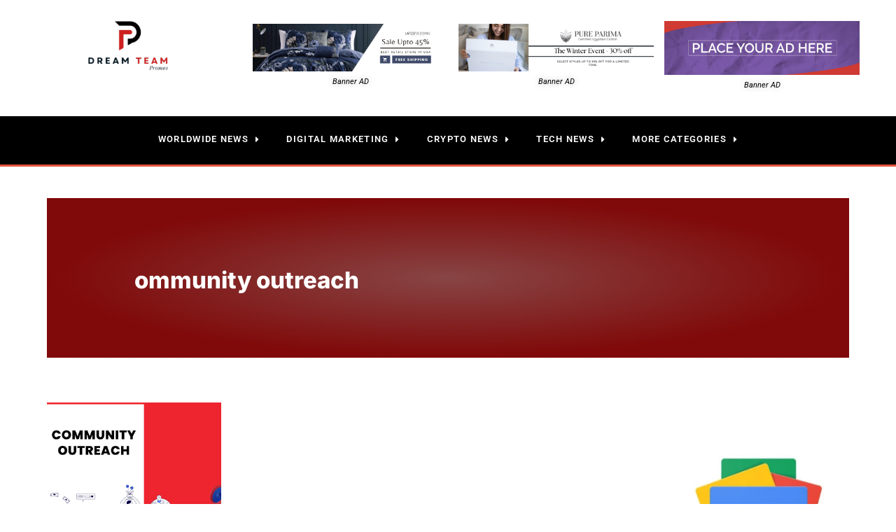

--- FILE ---
content_type: text/html; charset=UTF-8
request_url: https://www.dreamteampromos.com/tag/ommunity-outreach/
body_size: 18773
content:
<!DOCTYPE html><html lang="en-US"><head><script data-no-optimize="1">var litespeed_docref=sessionStorage.getItem("litespeed_docref");litespeed_docref&&(Object.defineProperty(document,"referrer",{get:function(){return litespeed_docref}}),sessionStorage.removeItem("litespeed_docref"));</script> <meta charset="UTF-8"><meta name="viewport" content="width=device-width, initial-scale=1.0, viewport-fit=cover" /><meta name='robots' content='index, follow, max-image-preview:large, max-snippet:-1, max-video-preview:-1' /> <script>var pm_pid="27046-049705c6"</script><script data-optimized="1" src="https://www.dreamteampromos.com/wp-content/litespeed/js/6c62d13e4f0cfac86827d886aa4a942d.js?ver=a942d" async></script> <title>ommunity outreach Archives - Dream Team Promos</title><link rel="canonical" href="https://www.dreamteampromos.com/tag/ommunity-outreach/" /><meta property="og:locale" content="en_US" /><meta property="og:type" content="article" /><meta property="og:title" content="ommunity outreach Archives" /><meta property="og:url" content="https://www.dreamteampromos.com/tag/ommunity-outreach/" /><meta property="og:site_name" content="Dream Team Promos" /><meta property="og:image" content="https://www.dreamteampromos.com/wp-content/uploads/2022/08/1-1.png" /><meta property="og:image:width" content="500" /><meta property="og:image:height" content="500" /><meta property="og:image:type" content="image/png" /> <script type="application/ld+json" class="yoast-schema-graph">{"@context":"https://schema.org","@graph":[{"@type":"CollectionPage","@id":"https://www.dreamteampromos.com/tag/ommunity-outreach/","url":"https://www.dreamteampromos.com/tag/ommunity-outreach/","name":"ommunity outreach Archives - Dream Team Promos","isPartOf":{"@id":"https://www.dreamteampromos.com/#website"},"primaryImageOfPage":{"@id":"https://www.dreamteampromos.com/tag/ommunity-outreach/#primaryimage"},"image":{"@id":"https://www.dreamteampromos.com/tag/ommunity-outreach/#primaryimage"},"thumbnailUrl":"https://www.dreamteampromos.com/wp-content/uploads/2023/08/Community-Outreach-How-Will-You-Create-A-Strategy-And-Launch-A-Program.png","breadcrumb":{"@id":"https://www.dreamteampromos.com/tag/ommunity-outreach/#breadcrumb"},"inLanguage":"en-US"},{"@type":"ImageObject","inLanguage":"en-US","@id":"https://www.dreamteampromos.com/tag/ommunity-outreach/#primaryimage","url":"https://www.dreamteampromos.com/wp-content/uploads/2023/08/Community-Outreach-How-Will-You-Create-A-Strategy-And-Launch-A-Program.png","contentUrl":"https://www.dreamteampromos.com/wp-content/uploads/2023/08/Community-Outreach-How-Will-You-Create-A-Strategy-And-Launch-A-Program.png","width":1143,"height":643,"caption":"Community Outreach - How Will You Create A Strategy And Launch A Program"},{"@type":"BreadcrumbList","@id":"https://www.dreamteampromos.com/tag/ommunity-outreach/#breadcrumb","itemListElement":[{"@type":"ListItem","position":1,"name":"Home","item":"https://www.dreamteampromos.com/"},{"@type":"ListItem","position":2,"name":"ommunity outreach"}]},{"@type":"WebSite","@id":"https://www.dreamteampromos.com/#website","url":"https://www.dreamteampromos.com/","name":"Dream Team Promos","description":"","publisher":{"@id":"https://www.dreamteampromos.com/#organization"},"potentialAction":[{"@type":"SearchAction","target":{"@type":"EntryPoint","urlTemplate":"https://www.dreamteampromos.com/?s={search_term_string}"},"query-input":"required name=search_term_string"}],"inLanguage":"en-US"},{"@type":"Organization","@id":"https://www.dreamteampromos.com/#organization","name":"Dream Team Promos","url":"https://www.dreamteampromos.com/","logo":{"@type":"ImageObject","inLanguage":"en-US","@id":"https://www.dreamteampromos.com/#/schema/logo/image/","url":"https://www.dreamteampromos.com/wp-content/uploads/2022/08/1-1.png","contentUrl":"https://www.dreamteampromos.com/wp-content/uploads/2022/08/1-1.png","width":500,"height":500,"caption":"Dream Team Promos"},"image":{"@id":"https://www.dreamteampromos.com/#/schema/logo/image/"},"sameAs":["https://www.youtube.com/@dreamteampromos"]}]}</script> <link rel="alternate" type="application/rss+xml" title="Dream Team Promos &raquo; Feed" href="https://www.dreamteampromos.com/feed/" /><link rel="alternate" type="application/rss+xml" title="Dream Team Promos &raquo; Comments Feed" href="https://www.dreamteampromos.com/comments/feed/" /><link rel="alternate" type="application/rss+xml" title="Dream Team Promos &raquo; ommunity outreach Tag Feed" href="https://www.dreamteampromos.com/tag/ommunity-outreach/feed/" /><style id='wp-img-auto-sizes-contain-inline-css' type='text/css'>img:is([sizes=auto i],[sizes^="auto," i]){contain-intrinsic-size:3000px 1500px}</style><link data-optimized="1" rel='stylesheet' id='wp-block-library-css' href='https://www.dreamteampromos.com/wp-content/litespeed/css/fd362864433b3019077a7d5b85fe2559.css?ver=e2ee6' type='text/css' media='all' /><style id='classic-theme-styles-inline-css' type='text/css'>/*! This file is auto-generated */
.wp-block-button__link{color:#fff;background-color:#32373c;border-radius:9999px;box-shadow:none;text-decoration:none;padding:calc(.667em + 2px) calc(1.333em + 2px);font-size:1.125em}.wp-block-file__button{background:#32373c;color:#fff;text-decoration:none}</style><link data-optimized="1" rel='stylesheet' id='elementor-icons-css' href='https://www.dreamteampromos.com/wp-content/litespeed/css/2a80a40c9527d69624c70d406d12e379.css?ver=f86c7' type='text/css' media='all' /><link data-optimized="1" rel='stylesheet' id='elementor-frontend-css' href='https://www.dreamteampromos.com/wp-content/litespeed/css/104476da36add31d473e33269f288727.css?ver=64cc5' type='text/css' media='all' /><link data-optimized="1" rel='stylesheet' id='swiper-css' href='https://www.dreamteampromos.com/wp-content/litespeed/css/68da660d2a60e536f157469954ba2673.css?ver=08849' type='text/css' media='all' /><link data-optimized="1" rel='stylesheet' id='elementor-post-8297-css' href='https://www.dreamteampromos.com/wp-content/litespeed/css/bc74b33c3900837b7011534c9ebadd53.css?ver=847e6' type='text/css' media='all' /><link data-optimized="1" rel='stylesheet' id='elementor-pro-css' href='https://www.dreamteampromos.com/wp-content/litespeed/css/114f69094c67eb22c736009967636d75.css?ver=bf1a4' type='text/css' media='all' /><link data-optimized="1" rel='stylesheet' id='elementor-post-8327-css' href='https://www.dreamteampromos.com/wp-content/litespeed/css/e687d259813841f4a223b4508a553d02.css?ver=7e6e1' type='text/css' media='all' /><link data-optimized="1" rel='stylesheet' id='elementor-post-8331-css' href='https://www.dreamteampromos.com/wp-content/litespeed/css/474f10c95779589126a0ae3c4e8ca788.css?ver=6977a' type='text/css' media='all' /><link data-optimized="1" rel='stylesheet' id='elementor-post-8301-css' href='https://www.dreamteampromos.com/wp-content/litespeed/css/7faa2846184c24efb91169cf08f3a43d.css?ver=814c8' type='text/css' media='all' /><link data-optimized="1" rel='stylesheet' id='tablepress-default-css' href='https://www.dreamteampromos.com/wp-content/litespeed/css/3dffded7388d949a1e29802817f1ccd1.css?ver=dfb5b' type='text/css' media='all' /><link data-optimized="1" rel='stylesheet' id='td-theme-css' href='https://www.dreamteampromos.com/wp-content/litespeed/css/9fc7de1b728d2460c19dd4db02cc3d5c.css?ver=9ee5b' type='text/css' media='all' /><link data-optimized="1" rel='stylesheet' id='google-fonts-1-css' href='https://www.dreamteampromos.com/wp-content/litespeed/css/d2e9abb6a500e06d3406824c8ca549e4.css?ver=549e4' type='text/css' media='all' /><link data-optimized="1" rel='stylesheet' id='elementor-icons-shared-0-css' href='https://www.dreamteampromos.com/wp-content/litespeed/css/cfbb5586240b9f80d3dd8343a221ef8f.css?ver=3e29a' type='text/css' media='all' /><link data-optimized="1" rel='stylesheet' id='elementor-icons-fa-solid-css' href='https://www.dreamteampromos.com/wp-content/litespeed/css/2c485de794669fdf8815728332066bde.css?ver=7988e' type='text/css' media='all' /><link data-optimized="1" rel='stylesheet' id='elementor-icons-fa-brands-css' href='https://www.dreamteampromos.com/wp-content/litespeed/css/e18892c26b071d375949b0a2fa2ce506.css?ver=f3c8e' type='text/css' media='all' /><link rel="preconnect" href="https://fonts.gstatic.com/" crossorigin><script type="text/javascript" src="https://www.dreamteampromos.com/wp-includes/js/jquery/jquery.min.js?ver=3.7.1" id="jquery-core-js"></script> <script data-optimized="1" type="text/javascript" src="https://www.dreamteampromos.com/wp-content/litespeed/js/ad3ddc0836a117a7ec6bc71b86148e3f.js?ver=a9c54" id="jquery-migrate-js"></script> <link rel="https://api.w.org/" href="https://www.dreamteampromos.com/wp-json/" /><link rel="alternate" title="JSON" type="application/json" href="https://www.dreamteampromos.com/wp-json/wp/v2/tags/2032" /><link rel="EditURI" type="application/rsd+xml" title="RSD" href="https://www.dreamteampromos.com/xmlrpc.php?rsd" /><meta name="generator" content="WordPress 6.9" /><meta name="icopify-verification" content="htraemooz1488463df6f8c537595626735c8f6fd"><meta name="google-site-verification" content="IbYtvXXh1hRiVNHl7uUvyws4yaQaFlEeO7B_HQ0uvkE" /><meta name="google-site-verification" content="UfQfKXDzvy_NG4GzRzMhFoRuT_HflbkuklIhpnfeBSA" /> <script async src="https://pagead2.googlesyndication.com/pagead/js/adsbygoogle.js?client=ca-pub-6799657060695324"
     crossorigin="anonymous"></script>  <script async src="https://pagead2.googlesyndication.com/pagead/js/adsbygoogle.js?client=ca-pub-2343134388727821"
     crossorigin="anonymous"></script> <meta name="bm-site-verification" content="a7708d8374e89ba6e15e37d9f8e392ada7645d65"> <script async src="https://www.googletagmanager.com/gtag/js?id=G-9E67XVBC7Z"></script> <script>window.dataLayer = window.dataLayer || [];
  function gtag(){dataLayer.push(arguments);}
  gtag('js', new Date());

  gtag('config', 'G-9E67XVBC7Z');</script>  <script type="application/ld+json">{
  "@context": "http://schema.org",
  "@type": "NewsMediaOrganization",
  "name": "Dream Team Promos",
  "url": "https://www.dreamteampromos.com/",
  "logo": "https://www.dreamteampromos.com/wp-content/uploads/2023/09/21-1.png"
}</script> <script type="application/ld+json">{
  "@context": "http://schema.org",
  "@type": "WebSite",
  "name": "Dream Team Promos",
  "url": "https://www.dreamteampromos.com/"
}</script> <script type="application/ld+json">{
  "@context": "http://schema.org",
  "@type": "WebPage",
  "headline": "Dream Team Promos: Publish Your Stories & Blogs With Us",
  "description": "Publish your story and blog on Dream Team Promos to reach a new audience and grow your online presence. Showcase your expertise and increase sales with our guest posting services.",
  "datePublished": "2022-2-16T08:00:00Z",
  "dateModified": "2023-10-19T12:00:00Z",
  "author": {
    "@type": "Organization",
    "name": "Dream Team Promos"
  },
  "publisher": {
    "@type": "NewsMediaOrganization",
    "name": "Dream Team Promos",
    "logo": {
      "@type": "ImageObject",
      "url": "https://www.dreamteampromos.com/wp-content/uploads/2023/09/21-1.png"
    }
  },
  "image": {
    "@type": "ImageObject",
    "url": "https://www.dreamteampromos.com/wp-content/uploads/2023/09/21-1.png",
    "width": 800,
    "height": 600
  }
}</script>  <script type="application/ld+json">{
  "@context": "http://schema.org",
  "@type": "WebSite",
  "url": "https://www.dreamteampromos.com/",
  "potentialAction": {
    "@type": "SearchAction",
    "target": "https://www.dreamteampromos.com/search?q={search_term_string}",
    "query-input": "required name=search_term_string"
  },
  "mainEntity": [
    {
      "@type": "WebPage",
      "@id": "https://www.dreamteampromos.com/",
      "url": "https://www.dreamteampromos.com/",
      "name": "Home"
    },
    {
      "@type": "WebPage",
      "@id": "https://www.dreamteampromos.com/write-for-us/",
      "url": "https://www.dreamteampromos.com/write-for-us/",
      "name": "Write For Us"
    },
    {
      "@type": "WebPage",
      "@id": "https://www.dreamteampromos.com/write-for-us/",
      "url": "https://www.dreamteampromos.com/write-for-us/technology/",
      "name": "Technology – Write for us"
    },
    {
      "@type": "WebPage",
      "@id": "https://www.dreamteampromos.com/write-for-us/",
      "url": "https://www.dreamteampromos.com/write-for-us/fashion/",
      "name": "Fashion – Write for us"
    },
    {
      "@type": "WebPage",
      "@id": "https://www.dreamteampromos.com/write-for-us/",
      "url": "https://www.dreamteampromos.com/write-for-us/digital-marketing/",
      "name": "Digital Marketing – Write for us"
    },
    {
      "@type": "WebPage",
      "@id": "https://www.dreamteampromos.com/write-for-us/",
      "url": "https://www.dreamteampromos.com/write-for-us/business/",
      "name": "Business – Write for us"
    },
    {
      "@type": "WebPage",
      "@id": "https://www.dreamteampromos.com/write-for-us/",
      "url": "https://www.dreamteampromos.com/write-for-us/crypto-currency/",
      "name": "CryptoCurrency – Write for us"
    },
    {
      "@type": "WebPage",
      "@id": "https://www.dreamteampromos.com/write-for-us/",
      "url": "https://www.dreamteampromos.com/write-for-us/games/",
      "name": "Games – Write for us"
    },
    {
      "@type": "WebPage",
      "@id": "https://www.dreamteampromos.com/write-for-us/",
      "url": "https://www.dreamteampromos.com/write-for-us/home-improvement/",
      "name": "Home Improvement – Write for us"
    }
  ]
}</script> <meta name="generator" content="Elementor 3.16.4; features: e_dom_optimization, e_optimized_assets_loading, e_optimized_css_loading, additional_custom_breakpoints; settings: css_print_method-external, google_font-enabled, font_display-swap"><link rel="icon" href="https://www.dreamteampromos.com/wp-content/uploads/2022/08/2-150x150.png" sizes="32x32" /><link rel="icon" href="https://www.dreamteampromos.com/wp-content/uploads/2022/08/2-300x300.png" sizes="192x192" /><link rel="apple-touch-icon" href="https://www.dreamteampromos.com/wp-content/uploads/2022/08/2-300x300.png" /><meta name="msapplication-TileImage" content="https://www.dreamteampromos.com/wp-content/uploads/2022/08/2-300x300.png" /></head><body class="archive tag tag-ommunity-outreach tag-2032 wp-custom-logo wp-theme-Newspaper elementor-default elementor-template-full-width elementor-kit-8297 elementor-page-8301"><meta name="icopify-verification" content="htraemooz1488463df6f8c537595626735c8f6fd"><div data-elementor-type="header" data-elementor-id="8327" class="elementor elementor-8327 elementor-location-header" data-elementor-post-type="elementor_library"><section class="elementor-section elementor-top-section elementor-element elementor-element-a661c94 elementor-section-boxed elementor-section-height-default elementor-section-height-default" data-id="a661c94" data-element_type="section" data-settings="{&quot;background_background&quot;:&quot;classic&quot;}"><div class="elementor-container elementor-column-gap-no"><div class="elementor-column elementor-col-25 elementor-top-column elementor-element elementor-element-27a7479a" data-id="27a7479a" data-element_type="column"><div class="elementor-widget-wrap elementor-element-populated"><div class="elementor-element elementor-element-12799e37 elementor-widget-mobile__width-inherit elementor-widget elementor-widget-theme-site-logo elementor-widget-image" data-id="12799e37" data-element_type="widget" data-widget_type="theme-site-logo.default"><div class="elementor-widget-container"><style>/*! elementor - v3.16.0 - 20-09-2023 */
.elementor-widget-image{text-align:center}.elementor-widget-image a{display:inline-block}.elementor-widget-image a img[src$=".svg"]{width:48px}.elementor-widget-image img{vertical-align:middle;display:inline-block}</style><a href="https://www.dreamteampromos.com">
<img data-lazyloaded="1" src="[data-uri]" width="300" height="185" data-src="https://www.dreamteampromos.com/wp-content/uploads/2023/09/21-1-300x185.png" class="attachment-medium size-medium wp-image-8344" alt="DTP Logo" data-srcset="https://www.dreamteampromos.com/wp-content/uploads/2023/09/21-1-300x185.png 300w, https://www.dreamteampromos.com/wp-content/uploads/2023/09/21-1.png 371w" data-sizes="(max-width: 300px) 100vw, 300px" />				</a></div></div></div></div><div class="elementor-column elementor-col-25 elementor-top-column elementor-element elementor-element-53d9f0de" data-id="53d9f0de" data-element_type="column"><div class="elementor-widget-wrap elementor-element-populated"><div class="elementor-element elementor-element-bb0da11 elementor-widget__width-initial elementor-widget elementor-widget-image" data-id="bb0da11" data-element_type="widget" data-widget_type="image.default"><div class="elementor-widget-container"><figure class="wp-caption">
<a href="https://www.latestbedding.com/" target="_blank">
<img data-lazyloaded="1" src="[data-uri]" width="784" height="191" data-src="https://www.dreamteampromos.com/wp-content/uploads/2023/09/Adil-Jamal-Paid-Banner-AD-1.png" class="attachment-full size-full wp-image-11555" alt="Latest Bedding" data-srcset="https://www.dreamteampromos.com/wp-content/uploads/2023/09/Adil-Jamal-Paid-Banner-AD-1.png 784w, https://www.dreamteampromos.com/wp-content/uploads/2023/09/Adil-Jamal-Paid-Banner-AD-1-300x73.png 300w, https://www.dreamteampromos.com/wp-content/uploads/2023/09/Adil-Jamal-Paid-Banner-AD-1-768x187.png 768w" data-sizes="(max-width: 784px) 100vw, 784px" />								</a><figcaption class="widget-image-caption wp-caption-text">Banner AD</figcaption></figure></div></div></div></div><div class="elementor-column elementor-col-25 elementor-top-column elementor-element elementor-element-0ff972e" data-id="0ff972e" data-element_type="column"><div class="elementor-widget-wrap elementor-element-populated"><div class="elementor-element elementor-element-5aa3263 elementor-widget__width-initial elementor-widget elementor-widget-image" data-id="5aa3263" data-element_type="widget" data-widget_type="image.default"><div class="elementor-widget-container"><figure class="wp-caption">
<a href="https://www.pureparima.com/" target="_blank">
<img data-lazyloaded="1" src="[data-uri]" width="784" height="191" data-src="https://www.dreamteampromos.com/wp-content/uploads/2023/09/Adil-Jamal-Paid-Banner-AD.png" class="attachment-full size-full wp-image-11553" alt="Pure Parima" data-srcset="https://www.dreamteampromos.com/wp-content/uploads/2023/09/Adil-Jamal-Paid-Banner-AD.png 784w, https://www.dreamteampromos.com/wp-content/uploads/2023/09/Adil-Jamal-Paid-Banner-AD-300x73.png 300w, https://www.dreamteampromos.com/wp-content/uploads/2023/09/Adil-Jamal-Paid-Banner-AD-768x187.png 768w" data-sizes="(max-width: 784px) 100vw, 784px" />								</a><figcaption class="widget-image-caption wp-caption-text">Banner AD</figcaption></figure></div></div></div></div><div class="elementor-column elementor-col-25 elementor-top-column elementor-element elementor-element-31dde5e" data-id="31dde5e" data-element_type="column"><div class="elementor-widget-wrap elementor-element-populated"><div class="elementor-element elementor-element-0c8dc1b elementor-widget__width-initial elementor-widget elementor-widget-image" data-id="0c8dc1b" data-element_type="widget" data-widget_type="image.default"><div class="elementor-widget-container"><figure class="wp-caption">
<a href="mailto:info@techspectro.com" target="_blank">
<img data-lazyloaded="1" src="[data-uri]" width="428" height="118" data-src="https://www.dreamteampromos.com/wp-content/uploads/2023/09/Place-Your-AD-Here.jpg" class="attachment-full size-full wp-image-12288" alt="Place Your AD Here" data-srcset="https://www.dreamteampromos.com/wp-content/uploads/2023/09/Place-Your-AD-Here.jpg 428w, https://www.dreamteampromos.com/wp-content/uploads/2023/09/Place-Your-AD-Here-300x83.jpg 300w" data-sizes="(max-width: 428px) 100vw, 428px" />								</a><figcaption class="widget-image-caption wp-caption-text">Banner AD</figcaption></figure></div></div></div></div></div></section><section class="elementor-section elementor-top-section elementor-element elementor-element-2ac58c2d elementor-hidden-tablet elementor-hidden-mobile elementor-section-boxed elementor-section-height-default elementor-section-height-default" data-id="2ac58c2d" data-element_type="section" data-settings="{&quot;background_background&quot;:&quot;classic&quot;,&quot;sticky&quot;:&quot;top&quot;,&quot;sticky_on&quot;:[&quot;desktop&quot;,&quot;tablet&quot;,&quot;mobile&quot;],&quot;sticky_offset&quot;:0,&quot;sticky_effects_offset&quot;:0}"><div class="elementor-container elementor-column-gap-no"><div class="elementor-column elementor-col-100 elementor-top-column elementor-element elementor-element-41767508" data-id="41767508" data-element_type="column"><div class="elementor-widget-wrap elementor-element-populated"><div class="elementor-element elementor-element-eb7c7c2 elementor-nav-menu--dropdown-mobile elementor-nav-menu--stretch elementor-widget__width-initial elementor-nav-menu__align-center elementor-nav-menu__text-align-aside elementor-nav-menu--toggle elementor-nav-menu--burger elementor-widget elementor-widget-nav-menu" data-id="eb7c7c2" data-element_type="widget" data-settings="{&quot;full_width&quot;:&quot;stretch&quot;,&quot;submenu_icon&quot;:{&quot;value&quot;:&quot;&lt;i class=\&quot;fas fa-caret-right\&quot;&gt;&lt;\/i&gt;&quot;,&quot;library&quot;:&quot;fa-solid&quot;},&quot;layout&quot;:&quot;horizontal&quot;,&quot;toggle&quot;:&quot;burger&quot;}" data-widget_type="nav-menu.default"><div class="elementor-widget-container"><link data-optimized="1" rel="stylesheet" href="https://www.dreamteampromos.com/wp-content/litespeed/css/9f3e9f2f558f1e560f1e292a60eb0dee.css?ver=b0dee"><nav class="elementor-nav-menu--main elementor-nav-menu__container elementor-nav-menu--layout-horizontal e--pointer-underline e--animation-fade"><ul id="menu-1-eb7c7c2" class="elementor-nav-menu"><li class="menu-item menu-item-type-taxonomy menu-item-object-category menu-item-has-children menu-item-7799"><a href="https://www.dreamteampromos.com/category/worldwide-news/" class="elementor-item">Worldwide News</a><ul class="sub-menu elementor-nav-menu--dropdown"><li class="menu-item menu-item-type-taxonomy menu-item-object-category menu-item-7800"><a href="https://www.dreamteampromos.com/category/worldwide-news/americas-digest/" class="elementor-sub-item">Americas Digest</a></li><li class="menu-item menu-item-type-taxonomy menu-item-object-category menu-item-7801"><a href="https://www.dreamteampromos.com/category/worldwide-news/asia-insights/" class="elementor-sub-item">Asia Insights</a></li><li class="menu-item menu-item-type-taxonomy menu-item-object-category menu-item-7802"><a href="https://www.dreamteampromos.com/category/worldwide-news/european-currents/" class="elementor-sub-item">European Currents</a></li><li class="menu-item menu-item-type-taxonomy menu-item-object-category menu-item-7803"><a href="https://www.dreamteampromos.com/category/worldwide-news/global-economics/" class="elementor-sub-item">Global Economics</a></li><li class="menu-item menu-item-type-taxonomy menu-item-object-category menu-item-7804"><a href="https://www.dreamteampromos.com/category/worldwide-news/global-headlines/" class="elementor-sub-item">Global Headlines</a></li><li class="menu-item menu-item-type-taxonomy menu-item-object-category menu-item-7805"><a href="https://www.dreamteampromos.com/category/worldwide-news/middle-east-matters/" class="elementor-sub-item">Middle East Matters</a></li><li class="menu-item menu-item-type-taxonomy menu-item-object-category menu-item-7806"><a href="https://www.dreamteampromos.com/category/worldwide-news/politics-diplomacy/" class="elementor-sub-item">Politics &amp; Diplomacy</a></li></ul></li><li class="menu-item menu-item-type-taxonomy menu-item-object-category menu-item-has-children menu-item-6839"><a href="https://www.dreamteampromos.com/category/digital-marketing/" class="elementor-item">Digital Marketing</a><ul class="sub-menu elementor-nav-menu--dropdown"><li class="menu-item menu-item-type-taxonomy menu-item-object-category menu-item-7701"><a href="https://www.dreamteampromos.com/category/digital-marketing/seo/" class="elementor-sub-item">SEO</a></li><li class="menu-item menu-item-type-taxonomy menu-item-object-category menu-item-7703"><a href="https://www.dreamteampromos.com/category/digital-marketing/ppc/" class="elementor-sub-item">PPC</a></li><li class="menu-item menu-item-type-taxonomy menu-item-object-category menu-item-7704"><a href="https://www.dreamteampromos.com/category/digital-marketing/social-media/" class="elementor-sub-item">Social Media</a></li><li class="menu-item menu-item-type-taxonomy menu-item-object-category menu-item-7709"><a href="https://www.dreamteampromos.com/category/digital-marketing/digital-marketing-trends/" class="elementor-sub-item">Digital Marketing Trends</a></li><li class="menu-item menu-item-type-taxonomy menu-item-object-category menu-item-7708"><a href="https://www.dreamteampromos.com/category/digital-marketing/e-commerce/" class="elementor-sub-item">E-commerce</a></li><li class="menu-item menu-item-type-taxonomy menu-item-object-category menu-item-7705"><a href="https://www.dreamteampromos.com/category/digital-marketing/influencer-marketing-insights/" class="elementor-sub-item">Influencer Marketing Insights</a></li><li class="menu-item menu-item-type-taxonomy menu-item-object-category menu-item-7706"><a href="https://www.dreamteampromos.com/category/digital-marketing/graphic-design-art-and-creativity/" class="elementor-sub-item">Graphic Designing &#8211; Art &amp; Creativity</a></li><li class="menu-item menu-item-type-taxonomy menu-item-object-category menu-item-7707"><a href="https://www.dreamteampromos.com/category/digital-marketing/email-marketing-mastery/" class="elementor-sub-item">Email Marketing Mastery</a></li><li class="menu-item menu-item-type-taxonomy menu-item-object-category menu-item-7710"><a href="https://www.dreamteampromos.com/category/digital-marketing/content-creation-corner/" class="elementor-sub-item">Content Creation Corner</a></li><li class="menu-item menu-item-type-taxonomy menu-item-object-category menu-item-7711"><a href="https://www.dreamteampromos.com/category/digital-marketing/analytics-data-dive/" class="elementor-sub-item">Analytics &amp; Data Dive</a></li></ul></li><li class="menu-item menu-item-type-taxonomy menu-item-object-category menu-item-has-children menu-item-2506"><a href="https://www.dreamteampromos.com/category/cryptocurrency/" class="elementor-item">Crypto News</a><ul class="sub-menu elementor-nav-menu--dropdown"><li class="menu-item menu-item-type-taxonomy menu-item-object-category menu-item-7712"><a href="https://www.dreamteampromos.com/category/cryptocurrency/altcoin-alley/" class="elementor-sub-item">Altcoin Alley</a></li><li class="menu-item menu-item-type-taxonomy menu-item-object-category menu-item-7718"><a href="https://www.dreamteampromos.com/category/cryptocurrency/trading/" class="elementor-sub-item">Trading</a></li><li class="menu-item menu-item-type-taxonomy menu-item-object-category menu-item-7715"><a href="https://www.dreamteampromos.com/category/cryptocurrency/crypto-news-updates/" class="elementor-sub-item">Crypto News Updates</a></li><li class="menu-item menu-item-type-taxonomy menu-item-object-category menu-item-7713"><a href="https://www.dreamteampromos.com/category/cryptocurrency/blockchain-breakdown/" class="elementor-sub-item">Blockchain Breakdown</a></li><li class="menu-item menu-item-type-taxonomy menu-item-object-category menu-item-7714"><a href="https://www.dreamteampromos.com/category/cryptocurrency/crypto-education-hub/" class="elementor-sub-item">Crypto Education Hub</a></li><li class="menu-item menu-item-type-taxonomy menu-item-object-category menu-item-7716"><a href="https://www.dreamteampromos.com/category/cryptocurrency/crypto-tech-trends/" class="elementor-sub-item">Crypto Tech Trends</a></li><li class="menu-item menu-item-type-taxonomy menu-item-object-category menu-item-7717"><a href="https://www.dreamteampromos.com/category/cryptocurrency/crypto-wallet-wisdom/" class="elementor-sub-item">Crypto Wallet Wisdom</a></li></ul></li><li class="menu-item menu-item-type-taxonomy menu-item-object-category menu-item-has-children menu-item-6837"><a href="https://www.dreamteampromos.com/category/technology/" class="elementor-item">Tech News</a><ul class="sub-menu elementor-nav-menu--dropdown"><li class="menu-item menu-item-type-taxonomy menu-item-object-category menu-item-7719"><a href="https://www.dreamteampromos.com/category/technology/ai-automation/" class="elementor-sub-item">AI &amp; Automation</a></li><li class="menu-item menu-item-type-taxonomy menu-item-object-category menu-item-7721"><a href="https://www.dreamteampromos.com/category/technology/cybersecurity-corner/" class="elementor-sub-item">Cybersecurity Corner</a></li><li class="menu-item menu-item-type-taxonomy menu-item-object-category menu-item-6840"><a href="https://www.dreamteampromos.com/category/technology/softwares/" class="elementor-sub-item">Softwares</a></li><li class="menu-item menu-item-type-taxonomy menu-item-object-category menu-item-7722"><a href="https://www.dreamteampromos.com/category/technology/gadget-guides/" class="elementor-sub-item">Gadget Guides</a></li><li class="menu-item menu-item-type-taxonomy menu-item-object-category menu-item-7723"><a href="https://www.dreamteampromos.com/category/technology/hardware-hub/" class="elementor-sub-item">Hardware Hub</a></li><li class="menu-item menu-item-type-taxonomy menu-item-object-category menu-item-7724"><a href="https://www.dreamteampromos.com/category/technology/innovation-insights/" class="elementor-sub-item">Innovation Insights</a></li><li class="menu-item menu-item-type-taxonomy menu-item-object-category menu-item-7725"><a href="https://www.dreamteampromos.com/category/technology/internet-insights/" class="elementor-sub-item">Internet Insights</a></li><li class="menu-item menu-item-type-taxonomy menu-item-object-category menu-item-7726"><a href="https://www.dreamteampromos.com/category/technology/mobile-mania/" class="elementor-sub-item">Mobile Mania</a></li><li class="menu-item menu-item-type-taxonomy menu-item-object-category menu-item-7727"><a href="https://www.dreamteampromos.com/category/technology/science-tech-fusion/" class="elementor-sub-item">Science &amp; Tech Fusion</a></li><li class="menu-item menu-item-type-taxonomy menu-item-object-category menu-item-7728"><a href="https://www.dreamteampromos.com/category/technology/tech-diy/" class="elementor-sub-item">Tech DIY</a></li><li class="menu-item menu-item-type-taxonomy menu-item-object-category menu-item-7729"><a href="https://www.dreamteampromos.com/category/technology/tech-explainers/" class="elementor-sub-item">Tech Explainers</a></li><li class="menu-item menu-item-type-taxonomy menu-item-object-category menu-item-7730"><a href="https://www.dreamteampromos.com/category/technology/tech-trends/" class="elementor-sub-item">Tech Trends</a></li><li class="menu-item menu-item-type-taxonomy menu-item-object-category menu-item-7731"><a href="https://www.dreamteampromos.com/category/technology/vr-ar-adventures/" class="elementor-sub-item">VR &amp; AR Adventures</a></li></ul></li><li class="menu-item menu-item-type-custom menu-item-object-custom menu-item-has-children menu-item-7732"><a class="elementor-item">More Categories</a><ul class="sub-menu elementor-nav-menu--dropdown"><li class="menu-item menu-item-type-taxonomy menu-item-object-category menu-item-has-children menu-item-2504"><a href="https://www.dreamteampromos.com/category/business/" class="elementor-sub-item">Business</a><ul class="sub-menu elementor-nav-menu--dropdown"><li class="menu-item menu-item-type-taxonomy menu-item-object-category menu-item-7697"><a href="https://www.dreamteampromos.com/category/business/automotive/" class="elementor-sub-item">Automobile</a></li><li class="menu-item menu-item-type-taxonomy menu-item-object-category menu-item-7700"><a href="https://www.dreamteampromos.com/category/business/finance/" class="elementor-sub-item">Finance</a></li><li class="menu-item menu-item-type-taxonomy menu-item-object-category menu-item-7751"><a href="https://www.dreamteampromos.com/category/business/global-markets/" class="elementor-sub-item">Global Markets</a></li><li class="menu-item menu-item-type-taxonomy menu-item-object-category menu-item-7698"><a href="https://www.dreamteampromos.com/category/business/business-technology-trends/" class="elementor-sub-item">Business Technology Trends</a></li><li class="menu-item menu-item-type-taxonomy menu-item-object-category menu-item-7699"><a href="https://www.dreamteampromos.com/category/business/entrepreneurial-endeavors/" class="elementor-sub-item">Entrepreneurial Endeavors</a></li><li class="menu-item menu-item-type-taxonomy menu-item-object-category menu-item-7752"><a href="https://www.dreamteampromos.com/category/business/marketplace-dynamics/" class="elementor-sub-item">Marketplace Dynamics</a></li><li class="menu-item menu-item-type-taxonomy menu-item-object-category menu-item-7753"><a href="https://www.dreamteampromos.com/category/business/start-up-stories/" class="elementor-sub-item">Start-Up Stories</a></li></ul></li><li class="menu-item menu-item-type-taxonomy menu-item-object-category menu-item-has-children menu-item-7733"><a href="https://www.dreamteampromos.com/category/beauty/" class="elementor-sub-item">Beauty</a><ul class="sub-menu elementor-nav-menu--dropdown"><li class="menu-item menu-item-type-taxonomy menu-item-object-category menu-item-7734"><a href="https://www.dreamteampromos.com/category/beauty/anti-aging-solutions/" class="elementor-sub-item">Anti-Aging Solutions</a></li><li class="menu-item menu-item-type-taxonomy menu-item-object-category menu-item-7735"><a href="https://www.dreamteampromos.com/category/beauty/beauty-from-within/" class="elementor-sub-item">Beauty from Within</a></li><li class="menu-item menu-item-type-taxonomy menu-item-object-category menu-item-7736"><a href="https://www.dreamteampromos.com/category/beauty/beauty-product-reviews/" class="elementor-sub-item">Beauty Product Reviews</a></li><li class="menu-item menu-item-type-taxonomy menu-item-object-category menu-item-7737"><a href="https://www.dreamteampromos.com/category/beauty/beauty-tech-talk/" class="elementor-sub-item">Beauty Tech Talk</a></li><li class="menu-item menu-item-type-taxonomy menu-item-object-category menu-item-7738"><a href="https://www.dreamteampromos.com/category/beauty/celeb-beauty-buzz/" class="elementor-sub-item">Celeb Beauty Buzz</a></li><li class="menu-item menu-item-type-taxonomy menu-item-object-category menu-item-7739"><a href="https://www.dreamteampromos.com/category/beauty/diy-beauty-remedies/" class="elementor-sub-item">DIY Beauty Remedies</a></li><li class="menu-item menu-item-type-taxonomy menu-item-object-category menu-item-7740"><a href="https://www.dreamteampromos.com/category/beauty/fragrance-finds/" class="elementor-sub-item">Fragrance Finds</a></li><li class="menu-item menu-item-type-taxonomy menu-item-object-category menu-item-7741"><a href="https://www.dreamteampromos.com/category/beauty/glow-up-guide/" class="elementor-sub-item">Glow Up Guide</a></li><li class="menu-item menu-item-type-taxonomy menu-item-object-category menu-item-7743"><a href="https://www.dreamteampromos.com/category/beauty/hair-care-haven/" class="elementor-sub-item">Hair Care Haven</a></li><li class="menu-item menu-item-type-taxonomy menu-item-object-category menu-item-7744"><a href="https://www.dreamteampromos.com/category/beauty/lip-care-lounge/" class="elementor-sub-item">Lip Care Lounge</a></li><li class="menu-item menu-item-type-taxonomy menu-item-object-category menu-item-7746"><a href="https://www.dreamteampromos.com/category/beauty/makeup-mastery/" class="elementor-sub-item">Makeup Mastery</a></li><li class="menu-item menu-item-type-taxonomy menu-item-object-category menu-item-7747"><a href="https://www.dreamteampromos.com/category/beauty/nail-artistry/" class="elementor-sub-item">Nail Artistry</a></li><li class="menu-item menu-item-type-taxonomy menu-item-object-category menu-item-7748"><a href="https://www.dreamteampromos.com/category/beauty/skincare-secrets/" class="elementor-sub-item">Skincare Secrets</a></li><li class="menu-item menu-item-type-taxonomy menu-item-object-category menu-item-7749"><a href="https://www.dreamteampromos.com/category/beauty/wedding-beauty-prep/" class="elementor-sub-item">Wedding Beauty Prep</a></li><li class="menu-item menu-item-type-taxonomy menu-item-object-category menu-item-7750"><a href="https://www.dreamteampromos.com/category/beauty/wellness-beauty/" class="elementor-sub-item">Wellness &amp; Beauty</a></li></ul></li><li class="menu-item menu-item-type-taxonomy menu-item-object-category menu-item-has-children menu-item-7754"><a href="https://www.dreamteampromos.com/category/education/" class="elementor-sub-item">Education</a><ul class="sub-menu elementor-nav-menu--dropdown"><li class="menu-item menu-item-type-taxonomy menu-item-object-category menu-item-7755"><a href="https://www.dreamteampromos.com/category/education/career/" class="elementor-sub-item">Career</a></li><li class="menu-item menu-item-type-taxonomy menu-item-object-category menu-item-7756"><a href="https://www.dreamteampromos.com/category/education/disabilities-learning-lab/" class="elementor-sub-item">Disabilities Learning Lab</a></li><li class="menu-item menu-item-type-taxonomy menu-item-object-category menu-item-7757"><a href="https://www.dreamteampromos.com/category/education/languages-learning/" class="elementor-sub-item">Languages Learning</a></li><li class="menu-item menu-item-type-taxonomy menu-item-object-category menu-item-7758"><a href="https://www.dreamteampromos.com/category/education/learning/" class="elementor-sub-item">Learning</a></li><li class="menu-item menu-item-type-taxonomy menu-item-object-category menu-item-7759"><a href="https://www.dreamteampromos.com/category/education/online-learning-hub/" class="elementor-sub-item">Online Learning Hub</a></li><li class="menu-item menu-item-type-taxonomy menu-item-object-category menu-item-7760"><a href="https://www.dreamteampromos.com/category/education/stem-spotlight/" class="elementor-sub-item">STEM Spotlight</a></li><li class="menu-item menu-item-type-taxonomy menu-item-object-category menu-item-7761"><a href="https://www.dreamteampromos.com/category/education/study-abroad-adventures/" class="elementor-sub-item">Study Abroad Adventures</a></li><li class="menu-item menu-item-type-taxonomy menu-item-object-category menu-item-7762"><a href="https://www.dreamteampromos.com/category/education/study-smart/" class="elementor-sub-item">Study Smart</a></li></ul></li><li class="menu-item menu-item-type-taxonomy menu-item-object-category menu-item-has-children menu-item-7764"><a href="https://www.dreamteampromos.com/category/entertainment/" class="elementor-sub-item">Entertainment</a><ul class="sub-menu elementor-nav-menu--dropdown"><li class="menu-item menu-item-type-taxonomy menu-item-object-category menu-item-7765"><a href="https://www.dreamteampromos.com/category/entertainment/celebrity-spotlight/" class="elementor-sub-item">Celebrity Spotlight</a></li><li class="menu-item menu-item-type-taxonomy menu-item-object-category menu-item-7766"><a href="https://www.dreamteampromos.com/category/entertainment/comedy-corner/" class="elementor-sub-item">Comedy Corner</a></li><li class="menu-item menu-item-type-taxonomy menu-item-object-category menu-item-7767"><a href="https://www.dreamteampromos.com/category/entertainment/movies/" class="elementor-sub-item">Movies</a></li><li class="menu-item menu-item-type-taxonomy menu-item-object-category menu-item-7768"><a href="https://www.dreamteampromos.com/category/entertainment/tv-show-talk/" class="elementor-sub-item">TV Show Talk</a></li></ul></li><li class="menu-item menu-item-type-taxonomy menu-item-object-category menu-item-has-children menu-item-7769"><a href="https://www.dreamteampromos.com/category/fashion/" class="elementor-sub-item">Fashion</a><ul class="sub-menu elementor-nav-menu--dropdown"><li class="menu-item menu-item-type-taxonomy menu-item-object-category menu-item-7770"><a href="https://www.dreamteampromos.com/category/fashion/accessory-avenue/" class="elementor-sub-item">Accessory Avenue</a></li><li class="menu-item menu-item-type-taxonomy menu-item-object-category menu-item-7771"><a href="https://www.dreamteampromos.com/category/fashion/designer-diaries/" class="elementor-sub-item">Designer Diaries</a></li><li class="menu-item menu-item-type-taxonomy menu-item-object-category menu-item-7772"><a href="https://www.dreamteampromos.com/category/fashion/diy-couture/" class="elementor-sub-item">DIY Couture</a></li><li class="menu-item menu-item-type-taxonomy menu-item-object-category menu-item-7773"><a href="https://www.dreamteampromos.com/category/fashion/style-inspirations/" class="elementor-sub-item">Style Inspirations</a></li><li class="menu-item menu-item-type-taxonomy menu-item-object-category menu-item-7774"><a href="https://www.dreamteampromos.com/category/fashion/trend-watch/" class="elementor-sub-item">Trend Watch</a></li></ul></li><li class="menu-item menu-item-type-taxonomy menu-item-object-category menu-item-has-children menu-item-7778"><a href="https://www.dreamteampromos.com/category/games/" class="elementor-sub-item">Games</a><ul class="sub-menu elementor-nav-menu--dropdown"><li class="menu-item menu-item-type-taxonomy menu-item-object-category menu-item-7779"><a href="https://www.dreamteampromos.com/category/games/esports-arena/" class="elementor-sub-item">Esports Arena</a></li><li class="menu-item menu-item-type-taxonomy menu-item-object-category menu-item-7780"><a href="https://www.dreamteampromos.com/category/games/game-reviews-ratings/" class="elementor-sub-item">Game Reviews &amp; Ratings</a></li><li class="menu-item menu-item-type-taxonomy menu-item-object-category menu-item-7781"><a href="https://www.dreamteampromos.com/category/games/gaming-community-hub/" class="elementor-sub-item">Gaming Community Hub</a></li><li class="menu-item menu-item-type-taxonomy menu-item-object-category menu-item-7782"><a href="https://www.dreamteampromos.com/category/games/gaming-guides-tips/" class="elementor-sub-item">Gaming Guides &amp; Tips</a></li><li class="menu-item menu-item-type-taxonomy menu-item-object-category menu-item-7783"><a href="https://www.dreamteampromos.com/category/games/gaming-hardware-haven/" class="elementor-sub-item">Gaming Hardware Haven</a></li><li class="menu-item menu-item-type-taxonomy menu-item-object-category menu-item-7784"><a href="https://www.dreamteampromos.com/category/games/gaming-news-central/" class="elementor-sub-item">Gaming News Central</a></li></ul></li><li class="menu-item menu-item-type-taxonomy menu-item-object-category menu-item-has-children menu-item-7786"><a href="https://www.dreamteampromos.com/category/health/" class="elementor-sub-item">Health</a><ul class="sub-menu elementor-nav-menu--dropdown"><li class="menu-item menu-item-type-taxonomy menu-item-object-category menu-item-7787"><a href="https://www.dreamteampromos.com/category/health/mens-health/" class="elementor-sub-item">Men&#8217;s Health</a></li><li class="menu-item menu-item-type-taxonomy menu-item-object-category menu-item-7788"><a href="https://www.dreamteampromos.com/category/health/womens-health/" class="elementor-sub-item">Women&#8217;s Health</a></li><li class="menu-item menu-item-type-taxonomy menu-item-object-category menu-item-7789"><a href="https://www.dreamteampromos.com/category/health/medical-innovation/" class="elementor-sub-item">Medical Innovation</a></li></ul></li><li class="menu-item menu-item-type-taxonomy menu-item-object-category menu-item-has-children menu-item-7790"><a href="https://www.dreamteampromos.com/category/home-improvement/" class="elementor-sub-item">Home Improvement</a><ul class="sub-menu elementor-nav-menu--dropdown"><li class="menu-item menu-item-type-taxonomy menu-item-object-category menu-item-7791"><a href="https://www.dreamteampromos.com/category/home-improvement/diy-projects-ideas/" class="elementor-sub-item">DIY Projects &amp; Ideas</a></li><li class="menu-item menu-item-type-taxonomy menu-item-object-category menu-item-7792"><a href="https://www.dreamteampromos.com/category/home-improvement/home-maintenance-mastery/" class="elementor-sub-item">Home Maintenance Mastery</a></li><li class="menu-item menu-item-type-taxonomy menu-item-object-category menu-item-7793"><a href="https://www.dreamteampromos.com/category/home-improvement/home-renovation/" class="elementor-sub-item">Home Renovation</a></li><li class="menu-item menu-item-type-taxonomy menu-item-object-category menu-item-7794"><a href="https://www.dreamteampromos.com/category/home-improvement/interior-design-insights/" class="elementor-sub-item">Interior Design Insights</a></li><li class="menu-item menu-item-type-taxonomy menu-item-object-category menu-item-7795"><a href="https://www.dreamteampromos.com/category/home-improvement/outdoor-oasis/" class="elementor-sub-item">Outdoor Oasis</a></li></ul></li><li class="menu-item menu-item-type-taxonomy menu-item-object-category menu-item-7796"><a href="https://www.dreamteampromos.com/category/marijuana-cannabis-cbd/" class="elementor-sub-item">Marijuana / Cannabis / CBD</a></li><li class="menu-item menu-item-type-taxonomy menu-item-object-category menu-item-7797"><a href="https://www.dreamteampromos.com/category/relationship/" class="elementor-sub-item">Relationship</a></li><li class="menu-item menu-item-type-taxonomy menu-item-object-category menu-item-7798"><a href="https://www.dreamteampromos.com/category/research/" class="elementor-sub-item">Research</a></li><li class="menu-item menu-item-type-taxonomy menu-item-object-category menu-item-7776"><a href="https://www.dreamteampromos.com/category/food-intolerance/" class="elementor-sub-item">Food Intolerance</a></li><li class="menu-item menu-item-type-taxonomy menu-item-object-category menu-item-7785"><a href="https://www.dreamteampromos.com/category/general/" class="elementor-sub-item">General</a></li><li class="menu-item menu-item-type-taxonomy menu-item-object-category menu-item-7775"><a href="https://www.dreamteampromos.com/category/featured/" class="elementor-sub-item">Featured</a></li></ul></li></ul></nav><div class="elementor-menu-toggle" role="button" tabindex="0" aria-label="Menu Toggle" aria-expanded="false">
<i aria-hidden="true" role="presentation" class="elementor-menu-toggle__icon--open eicon-menu-bar"></i><i aria-hidden="true" role="presentation" class="elementor-menu-toggle__icon--close eicon-close"></i>			<span class="elementor-screen-only">Menu</span></div><nav class="elementor-nav-menu--dropdown elementor-nav-menu__container" aria-hidden="true"><ul id="menu-2-eb7c7c2" class="elementor-nav-menu"><li class="menu-item menu-item-type-taxonomy menu-item-object-category menu-item-has-children menu-item-7799"><a href="https://www.dreamteampromos.com/category/worldwide-news/" class="elementor-item" tabindex="-1">Worldwide News</a><ul class="sub-menu elementor-nav-menu--dropdown"><li class="menu-item menu-item-type-taxonomy menu-item-object-category menu-item-7800"><a href="https://www.dreamteampromos.com/category/worldwide-news/americas-digest/" class="elementor-sub-item" tabindex="-1">Americas Digest</a></li><li class="menu-item menu-item-type-taxonomy menu-item-object-category menu-item-7801"><a href="https://www.dreamteampromos.com/category/worldwide-news/asia-insights/" class="elementor-sub-item" tabindex="-1">Asia Insights</a></li><li class="menu-item menu-item-type-taxonomy menu-item-object-category menu-item-7802"><a href="https://www.dreamteampromos.com/category/worldwide-news/european-currents/" class="elementor-sub-item" tabindex="-1">European Currents</a></li><li class="menu-item menu-item-type-taxonomy menu-item-object-category menu-item-7803"><a href="https://www.dreamteampromos.com/category/worldwide-news/global-economics/" class="elementor-sub-item" tabindex="-1">Global Economics</a></li><li class="menu-item menu-item-type-taxonomy menu-item-object-category menu-item-7804"><a href="https://www.dreamteampromos.com/category/worldwide-news/global-headlines/" class="elementor-sub-item" tabindex="-1">Global Headlines</a></li><li class="menu-item menu-item-type-taxonomy menu-item-object-category menu-item-7805"><a href="https://www.dreamteampromos.com/category/worldwide-news/middle-east-matters/" class="elementor-sub-item" tabindex="-1">Middle East Matters</a></li><li class="menu-item menu-item-type-taxonomy menu-item-object-category menu-item-7806"><a href="https://www.dreamteampromos.com/category/worldwide-news/politics-diplomacy/" class="elementor-sub-item" tabindex="-1">Politics &amp; Diplomacy</a></li></ul></li><li class="menu-item menu-item-type-taxonomy menu-item-object-category menu-item-has-children menu-item-6839"><a href="https://www.dreamteampromos.com/category/digital-marketing/" class="elementor-item" tabindex="-1">Digital Marketing</a><ul class="sub-menu elementor-nav-menu--dropdown"><li class="menu-item menu-item-type-taxonomy menu-item-object-category menu-item-7701"><a href="https://www.dreamteampromos.com/category/digital-marketing/seo/" class="elementor-sub-item" tabindex="-1">SEO</a></li><li class="menu-item menu-item-type-taxonomy menu-item-object-category menu-item-7703"><a href="https://www.dreamteampromos.com/category/digital-marketing/ppc/" class="elementor-sub-item" tabindex="-1">PPC</a></li><li class="menu-item menu-item-type-taxonomy menu-item-object-category menu-item-7704"><a href="https://www.dreamteampromos.com/category/digital-marketing/social-media/" class="elementor-sub-item" tabindex="-1">Social Media</a></li><li class="menu-item menu-item-type-taxonomy menu-item-object-category menu-item-7709"><a href="https://www.dreamteampromos.com/category/digital-marketing/digital-marketing-trends/" class="elementor-sub-item" tabindex="-1">Digital Marketing Trends</a></li><li class="menu-item menu-item-type-taxonomy menu-item-object-category menu-item-7708"><a href="https://www.dreamteampromos.com/category/digital-marketing/e-commerce/" class="elementor-sub-item" tabindex="-1">E-commerce</a></li><li class="menu-item menu-item-type-taxonomy menu-item-object-category menu-item-7705"><a href="https://www.dreamteampromos.com/category/digital-marketing/influencer-marketing-insights/" class="elementor-sub-item" tabindex="-1">Influencer Marketing Insights</a></li><li class="menu-item menu-item-type-taxonomy menu-item-object-category menu-item-7706"><a href="https://www.dreamteampromos.com/category/digital-marketing/graphic-design-art-and-creativity/" class="elementor-sub-item" tabindex="-1">Graphic Designing &#8211; Art &amp; Creativity</a></li><li class="menu-item menu-item-type-taxonomy menu-item-object-category menu-item-7707"><a href="https://www.dreamteampromos.com/category/digital-marketing/email-marketing-mastery/" class="elementor-sub-item" tabindex="-1">Email Marketing Mastery</a></li><li class="menu-item menu-item-type-taxonomy menu-item-object-category menu-item-7710"><a href="https://www.dreamteampromos.com/category/digital-marketing/content-creation-corner/" class="elementor-sub-item" tabindex="-1">Content Creation Corner</a></li><li class="menu-item menu-item-type-taxonomy menu-item-object-category menu-item-7711"><a href="https://www.dreamteampromos.com/category/digital-marketing/analytics-data-dive/" class="elementor-sub-item" tabindex="-1">Analytics &amp; Data Dive</a></li></ul></li><li class="menu-item menu-item-type-taxonomy menu-item-object-category menu-item-has-children menu-item-2506"><a href="https://www.dreamteampromos.com/category/cryptocurrency/" class="elementor-item" tabindex="-1">Crypto News</a><ul class="sub-menu elementor-nav-menu--dropdown"><li class="menu-item menu-item-type-taxonomy menu-item-object-category menu-item-7712"><a href="https://www.dreamteampromos.com/category/cryptocurrency/altcoin-alley/" class="elementor-sub-item" tabindex="-1">Altcoin Alley</a></li><li class="menu-item menu-item-type-taxonomy menu-item-object-category menu-item-7718"><a href="https://www.dreamteampromos.com/category/cryptocurrency/trading/" class="elementor-sub-item" tabindex="-1">Trading</a></li><li class="menu-item menu-item-type-taxonomy menu-item-object-category menu-item-7715"><a href="https://www.dreamteampromos.com/category/cryptocurrency/crypto-news-updates/" class="elementor-sub-item" tabindex="-1">Crypto News Updates</a></li><li class="menu-item menu-item-type-taxonomy menu-item-object-category menu-item-7713"><a href="https://www.dreamteampromos.com/category/cryptocurrency/blockchain-breakdown/" class="elementor-sub-item" tabindex="-1">Blockchain Breakdown</a></li><li class="menu-item menu-item-type-taxonomy menu-item-object-category menu-item-7714"><a href="https://www.dreamteampromos.com/category/cryptocurrency/crypto-education-hub/" class="elementor-sub-item" tabindex="-1">Crypto Education Hub</a></li><li class="menu-item menu-item-type-taxonomy menu-item-object-category menu-item-7716"><a href="https://www.dreamteampromos.com/category/cryptocurrency/crypto-tech-trends/" class="elementor-sub-item" tabindex="-1">Crypto Tech Trends</a></li><li class="menu-item menu-item-type-taxonomy menu-item-object-category menu-item-7717"><a href="https://www.dreamteampromos.com/category/cryptocurrency/crypto-wallet-wisdom/" class="elementor-sub-item" tabindex="-1">Crypto Wallet Wisdom</a></li></ul></li><li class="menu-item menu-item-type-taxonomy menu-item-object-category menu-item-has-children menu-item-6837"><a href="https://www.dreamteampromos.com/category/technology/" class="elementor-item" tabindex="-1">Tech News</a><ul class="sub-menu elementor-nav-menu--dropdown"><li class="menu-item menu-item-type-taxonomy menu-item-object-category menu-item-7719"><a href="https://www.dreamteampromos.com/category/technology/ai-automation/" class="elementor-sub-item" tabindex="-1">AI &amp; Automation</a></li><li class="menu-item menu-item-type-taxonomy menu-item-object-category menu-item-7721"><a href="https://www.dreamteampromos.com/category/technology/cybersecurity-corner/" class="elementor-sub-item" tabindex="-1">Cybersecurity Corner</a></li><li class="menu-item menu-item-type-taxonomy menu-item-object-category menu-item-6840"><a href="https://www.dreamteampromos.com/category/technology/softwares/" class="elementor-sub-item" tabindex="-1">Softwares</a></li><li class="menu-item menu-item-type-taxonomy menu-item-object-category menu-item-7722"><a href="https://www.dreamteampromos.com/category/technology/gadget-guides/" class="elementor-sub-item" tabindex="-1">Gadget Guides</a></li><li class="menu-item menu-item-type-taxonomy menu-item-object-category menu-item-7723"><a href="https://www.dreamteampromos.com/category/technology/hardware-hub/" class="elementor-sub-item" tabindex="-1">Hardware Hub</a></li><li class="menu-item menu-item-type-taxonomy menu-item-object-category menu-item-7724"><a href="https://www.dreamteampromos.com/category/technology/innovation-insights/" class="elementor-sub-item" tabindex="-1">Innovation Insights</a></li><li class="menu-item menu-item-type-taxonomy menu-item-object-category menu-item-7725"><a href="https://www.dreamteampromos.com/category/technology/internet-insights/" class="elementor-sub-item" tabindex="-1">Internet Insights</a></li><li class="menu-item menu-item-type-taxonomy menu-item-object-category menu-item-7726"><a href="https://www.dreamteampromos.com/category/technology/mobile-mania/" class="elementor-sub-item" tabindex="-1">Mobile Mania</a></li><li class="menu-item menu-item-type-taxonomy menu-item-object-category menu-item-7727"><a href="https://www.dreamteampromos.com/category/technology/science-tech-fusion/" class="elementor-sub-item" tabindex="-1">Science &amp; Tech Fusion</a></li><li class="menu-item menu-item-type-taxonomy menu-item-object-category menu-item-7728"><a href="https://www.dreamteampromos.com/category/technology/tech-diy/" class="elementor-sub-item" tabindex="-1">Tech DIY</a></li><li class="menu-item menu-item-type-taxonomy menu-item-object-category menu-item-7729"><a href="https://www.dreamteampromos.com/category/technology/tech-explainers/" class="elementor-sub-item" tabindex="-1">Tech Explainers</a></li><li class="menu-item menu-item-type-taxonomy menu-item-object-category menu-item-7730"><a href="https://www.dreamteampromos.com/category/technology/tech-trends/" class="elementor-sub-item" tabindex="-1">Tech Trends</a></li><li class="menu-item menu-item-type-taxonomy menu-item-object-category menu-item-7731"><a href="https://www.dreamteampromos.com/category/technology/vr-ar-adventures/" class="elementor-sub-item" tabindex="-1">VR &amp; AR Adventures</a></li></ul></li><li class="menu-item menu-item-type-custom menu-item-object-custom menu-item-has-children menu-item-7732"><a class="elementor-item" tabindex="-1">More Categories</a><ul class="sub-menu elementor-nav-menu--dropdown"><li class="menu-item menu-item-type-taxonomy menu-item-object-category menu-item-has-children menu-item-2504"><a href="https://www.dreamteampromos.com/category/business/" class="elementor-sub-item" tabindex="-1">Business</a><ul class="sub-menu elementor-nav-menu--dropdown"><li class="menu-item menu-item-type-taxonomy menu-item-object-category menu-item-7697"><a href="https://www.dreamteampromos.com/category/business/automotive/" class="elementor-sub-item" tabindex="-1">Automobile</a></li><li class="menu-item menu-item-type-taxonomy menu-item-object-category menu-item-7700"><a href="https://www.dreamteampromos.com/category/business/finance/" class="elementor-sub-item" tabindex="-1">Finance</a></li><li class="menu-item menu-item-type-taxonomy menu-item-object-category menu-item-7751"><a href="https://www.dreamteampromos.com/category/business/global-markets/" class="elementor-sub-item" tabindex="-1">Global Markets</a></li><li class="menu-item menu-item-type-taxonomy menu-item-object-category menu-item-7698"><a href="https://www.dreamteampromos.com/category/business/business-technology-trends/" class="elementor-sub-item" tabindex="-1">Business Technology Trends</a></li><li class="menu-item menu-item-type-taxonomy menu-item-object-category menu-item-7699"><a href="https://www.dreamteampromos.com/category/business/entrepreneurial-endeavors/" class="elementor-sub-item" tabindex="-1">Entrepreneurial Endeavors</a></li><li class="menu-item menu-item-type-taxonomy menu-item-object-category menu-item-7752"><a href="https://www.dreamteampromos.com/category/business/marketplace-dynamics/" class="elementor-sub-item" tabindex="-1">Marketplace Dynamics</a></li><li class="menu-item menu-item-type-taxonomy menu-item-object-category menu-item-7753"><a href="https://www.dreamteampromos.com/category/business/start-up-stories/" class="elementor-sub-item" tabindex="-1">Start-Up Stories</a></li></ul></li><li class="menu-item menu-item-type-taxonomy menu-item-object-category menu-item-has-children menu-item-7733"><a href="https://www.dreamteampromos.com/category/beauty/" class="elementor-sub-item" tabindex="-1">Beauty</a><ul class="sub-menu elementor-nav-menu--dropdown"><li class="menu-item menu-item-type-taxonomy menu-item-object-category menu-item-7734"><a href="https://www.dreamteampromos.com/category/beauty/anti-aging-solutions/" class="elementor-sub-item" tabindex="-1">Anti-Aging Solutions</a></li><li class="menu-item menu-item-type-taxonomy menu-item-object-category menu-item-7735"><a href="https://www.dreamteampromos.com/category/beauty/beauty-from-within/" class="elementor-sub-item" tabindex="-1">Beauty from Within</a></li><li class="menu-item menu-item-type-taxonomy menu-item-object-category menu-item-7736"><a href="https://www.dreamteampromos.com/category/beauty/beauty-product-reviews/" class="elementor-sub-item" tabindex="-1">Beauty Product Reviews</a></li><li class="menu-item menu-item-type-taxonomy menu-item-object-category menu-item-7737"><a href="https://www.dreamteampromos.com/category/beauty/beauty-tech-talk/" class="elementor-sub-item" tabindex="-1">Beauty Tech Talk</a></li><li class="menu-item menu-item-type-taxonomy menu-item-object-category menu-item-7738"><a href="https://www.dreamteampromos.com/category/beauty/celeb-beauty-buzz/" class="elementor-sub-item" tabindex="-1">Celeb Beauty Buzz</a></li><li class="menu-item menu-item-type-taxonomy menu-item-object-category menu-item-7739"><a href="https://www.dreamteampromos.com/category/beauty/diy-beauty-remedies/" class="elementor-sub-item" tabindex="-1">DIY Beauty Remedies</a></li><li class="menu-item menu-item-type-taxonomy menu-item-object-category menu-item-7740"><a href="https://www.dreamteampromos.com/category/beauty/fragrance-finds/" class="elementor-sub-item" tabindex="-1">Fragrance Finds</a></li><li class="menu-item menu-item-type-taxonomy menu-item-object-category menu-item-7741"><a href="https://www.dreamteampromos.com/category/beauty/glow-up-guide/" class="elementor-sub-item" tabindex="-1">Glow Up Guide</a></li><li class="menu-item menu-item-type-taxonomy menu-item-object-category menu-item-7743"><a href="https://www.dreamteampromos.com/category/beauty/hair-care-haven/" class="elementor-sub-item" tabindex="-1">Hair Care Haven</a></li><li class="menu-item menu-item-type-taxonomy menu-item-object-category menu-item-7744"><a href="https://www.dreamteampromos.com/category/beauty/lip-care-lounge/" class="elementor-sub-item" tabindex="-1">Lip Care Lounge</a></li><li class="menu-item menu-item-type-taxonomy menu-item-object-category menu-item-7746"><a href="https://www.dreamteampromos.com/category/beauty/makeup-mastery/" class="elementor-sub-item" tabindex="-1">Makeup Mastery</a></li><li class="menu-item menu-item-type-taxonomy menu-item-object-category menu-item-7747"><a href="https://www.dreamteampromos.com/category/beauty/nail-artistry/" class="elementor-sub-item" tabindex="-1">Nail Artistry</a></li><li class="menu-item menu-item-type-taxonomy menu-item-object-category menu-item-7748"><a href="https://www.dreamteampromos.com/category/beauty/skincare-secrets/" class="elementor-sub-item" tabindex="-1">Skincare Secrets</a></li><li class="menu-item menu-item-type-taxonomy menu-item-object-category menu-item-7749"><a href="https://www.dreamteampromos.com/category/beauty/wedding-beauty-prep/" class="elementor-sub-item" tabindex="-1">Wedding Beauty Prep</a></li><li class="menu-item menu-item-type-taxonomy menu-item-object-category menu-item-7750"><a href="https://www.dreamteampromos.com/category/beauty/wellness-beauty/" class="elementor-sub-item" tabindex="-1">Wellness &amp; Beauty</a></li></ul></li><li class="menu-item menu-item-type-taxonomy menu-item-object-category menu-item-has-children menu-item-7754"><a href="https://www.dreamteampromos.com/category/education/" class="elementor-sub-item" tabindex="-1">Education</a><ul class="sub-menu elementor-nav-menu--dropdown"><li class="menu-item menu-item-type-taxonomy menu-item-object-category menu-item-7755"><a href="https://www.dreamteampromos.com/category/education/career/" class="elementor-sub-item" tabindex="-1">Career</a></li><li class="menu-item menu-item-type-taxonomy menu-item-object-category menu-item-7756"><a href="https://www.dreamteampromos.com/category/education/disabilities-learning-lab/" class="elementor-sub-item" tabindex="-1">Disabilities Learning Lab</a></li><li class="menu-item menu-item-type-taxonomy menu-item-object-category menu-item-7757"><a href="https://www.dreamteampromos.com/category/education/languages-learning/" class="elementor-sub-item" tabindex="-1">Languages Learning</a></li><li class="menu-item menu-item-type-taxonomy menu-item-object-category menu-item-7758"><a href="https://www.dreamteampromos.com/category/education/learning/" class="elementor-sub-item" tabindex="-1">Learning</a></li><li class="menu-item menu-item-type-taxonomy menu-item-object-category menu-item-7759"><a href="https://www.dreamteampromos.com/category/education/online-learning-hub/" class="elementor-sub-item" tabindex="-1">Online Learning Hub</a></li><li class="menu-item menu-item-type-taxonomy menu-item-object-category menu-item-7760"><a href="https://www.dreamteampromos.com/category/education/stem-spotlight/" class="elementor-sub-item" tabindex="-1">STEM Spotlight</a></li><li class="menu-item menu-item-type-taxonomy menu-item-object-category menu-item-7761"><a href="https://www.dreamteampromos.com/category/education/study-abroad-adventures/" class="elementor-sub-item" tabindex="-1">Study Abroad Adventures</a></li><li class="menu-item menu-item-type-taxonomy menu-item-object-category menu-item-7762"><a href="https://www.dreamteampromos.com/category/education/study-smart/" class="elementor-sub-item" tabindex="-1">Study Smart</a></li></ul></li><li class="menu-item menu-item-type-taxonomy menu-item-object-category menu-item-has-children menu-item-7764"><a href="https://www.dreamteampromos.com/category/entertainment/" class="elementor-sub-item" tabindex="-1">Entertainment</a><ul class="sub-menu elementor-nav-menu--dropdown"><li class="menu-item menu-item-type-taxonomy menu-item-object-category menu-item-7765"><a href="https://www.dreamteampromos.com/category/entertainment/celebrity-spotlight/" class="elementor-sub-item" tabindex="-1">Celebrity Spotlight</a></li><li class="menu-item menu-item-type-taxonomy menu-item-object-category menu-item-7766"><a href="https://www.dreamteampromos.com/category/entertainment/comedy-corner/" class="elementor-sub-item" tabindex="-1">Comedy Corner</a></li><li class="menu-item menu-item-type-taxonomy menu-item-object-category menu-item-7767"><a href="https://www.dreamteampromos.com/category/entertainment/movies/" class="elementor-sub-item" tabindex="-1">Movies</a></li><li class="menu-item menu-item-type-taxonomy menu-item-object-category menu-item-7768"><a href="https://www.dreamteampromos.com/category/entertainment/tv-show-talk/" class="elementor-sub-item" tabindex="-1">TV Show Talk</a></li></ul></li><li class="menu-item menu-item-type-taxonomy menu-item-object-category menu-item-has-children menu-item-7769"><a href="https://www.dreamteampromos.com/category/fashion/" class="elementor-sub-item" tabindex="-1">Fashion</a><ul class="sub-menu elementor-nav-menu--dropdown"><li class="menu-item menu-item-type-taxonomy menu-item-object-category menu-item-7770"><a href="https://www.dreamteampromos.com/category/fashion/accessory-avenue/" class="elementor-sub-item" tabindex="-1">Accessory Avenue</a></li><li class="menu-item menu-item-type-taxonomy menu-item-object-category menu-item-7771"><a href="https://www.dreamteampromos.com/category/fashion/designer-diaries/" class="elementor-sub-item" tabindex="-1">Designer Diaries</a></li><li class="menu-item menu-item-type-taxonomy menu-item-object-category menu-item-7772"><a href="https://www.dreamteampromos.com/category/fashion/diy-couture/" class="elementor-sub-item" tabindex="-1">DIY Couture</a></li><li class="menu-item menu-item-type-taxonomy menu-item-object-category menu-item-7773"><a href="https://www.dreamteampromos.com/category/fashion/style-inspirations/" class="elementor-sub-item" tabindex="-1">Style Inspirations</a></li><li class="menu-item menu-item-type-taxonomy menu-item-object-category menu-item-7774"><a href="https://www.dreamteampromos.com/category/fashion/trend-watch/" class="elementor-sub-item" tabindex="-1">Trend Watch</a></li></ul></li><li class="menu-item menu-item-type-taxonomy menu-item-object-category menu-item-has-children menu-item-7778"><a href="https://www.dreamteampromos.com/category/games/" class="elementor-sub-item" tabindex="-1">Games</a><ul class="sub-menu elementor-nav-menu--dropdown"><li class="menu-item menu-item-type-taxonomy menu-item-object-category menu-item-7779"><a href="https://www.dreamteampromos.com/category/games/esports-arena/" class="elementor-sub-item" tabindex="-1">Esports Arena</a></li><li class="menu-item menu-item-type-taxonomy menu-item-object-category menu-item-7780"><a href="https://www.dreamteampromos.com/category/games/game-reviews-ratings/" class="elementor-sub-item" tabindex="-1">Game Reviews &amp; Ratings</a></li><li class="menu-item menu-item-type-taxonomy menu-item-object-category menu-item-7781"><a href="https://www.dreamteampromos.com/category/games/gaming-community-hub/" class="elementor-sub-item" tabindex="-1">Gaming Community Hub</a></li><li class="menu-item menu-item-type-taxonomy menu-item-object-category menu-item-7782"><a href="https://www.dreamteampromos.com/category/games/gaming-guides-tips/" class="elementor-sub-item" tabindex="-1">Gaming Guides &amp; Tips</a></li><li class="menu-item menu-item-type-taxonomy menu-item-object-category menu-item-7783"><a href="https://www.dreamteampromos.com/category/games/gaming-hardware-haven/" class="elementor-sub-item" tabindex="-1">Gaming Hardware Haven</a></li><li class="menu-item menu-item-type-taxonomy menu-item-object-category menu-item-7784"><a href="https://www.dreamteampromos.com/category/games/gaming-news-central/" class="elementor-sub-item" tabindex="-1">Gaming News Central</a></li></ul></li><li class="menu-item menu-item-type-taxonomy menu-item-object-category menu-item-has-children menu-item-7786"><a href="https://www.dreamteampromos.com/category/health/" class="elementor-sub-item" tabindex="-1">Health</a><ul class="sub-menu elementor-nav-menu--dropdown"><li class="menu-item menu-item-type-taxonomy menu-item-object-category menu-item-7787"><a href="https://www.dreamteampromos.com/category/health/mens-health/" class="elementor-sub-item" tabindex="-1">Men&#8217;s Health</a></li><li class="menu-item menu-item-type-taxonomy menu-item-object-category menu-item-7788"><a href="https://www.dreamteampromos.com/category/health/womens-health/" class="elementor-sub-item" tabindex="-1">Women&#8217;s Health</a></li><li class="menu-item menu-item-type-taxonomy menu-item-object-category menu-item-7789"><a href="https://www.dreamteampromos.com/category/health/medical-innovation/" class="elementor-sub-item" tabindex="-1">Medical Innovation</a></li></ul></li><li class="menu-item menu-item-type-taxonomy menu-item-object-category menu-item-has-children menu-item-7790"><a href="https://www.dreamteampromos.com/category/home-improvement/" class="elementor-sub-item" tabindex="-1">Home Improvement</a><ul class="sub-menu elementor-nav-menu--dropdown"><li class="menu-item menu-item-type-taxonomy menu-item-object-category menu-item-7791"><a href="https://www.dreamteampromos.com/category/home-improvement/diy-projects-ideas/" class="elementor-sub-item" tabindex="-1">DIY Projects &amp; Ideas</a></li><li class="menu-item menu-item-type-taxonomy menu-item-object-category menu-item-7792"><a href="https://www.dreamteampromos.com/category/home-improvement/home-maintenance-mastery/" class="elementor-sub-item" tabindex="-1">Home Maintenance Mastery</a></li><li class="menu-item menu-item-type-taxonomy menu-item-object-category menu-item-7793"><a href="https://www.dreamteampromos.com/category/home-improvement/home-renovation/" class="elementor-sub-item" tabindex="-1">Home Renovation</a></li><li class="menu-item menu-item-type-taxonomy menu-item-object-category menu-item-7794"><a href="https://www.dreamteampromos.com/category/home-improvement/interior-design-insights/" class="elementor-sub-item" tabindex="-1">Interior Design Insights</a></li><li class="menu-item menu-item-type-taxonomy menu-item-object-category menu-item-7795"><a href="https://www.dreamteampromos.com/category/home-improvement/outdoor-oasis/" class="elementor-sub-item" tabindex="-1">Outdoor Oasis</a></li></ul></li><li class="menu-item menu-item-type-taxonomy menu-item-object-category menu-item-7796"><a href="https://www.dreamteampromos.com/category/marijuana-cannabis-cbd/" class="elementor-sub-item" tabindex="-1">Marijuana / Cannabis / CBD</a></li><li class="menu-item menu-item-type-taxonomy menu-item-object-category menu-item-7797"><a href="https://www.dreamteampromos.com/category/relationship/" class="elementor-sub-item" tabindex="-1">Relationship</a></li><li class="menu-item menu-item-type-taxonomy menu-item-object-category menu-item-7798"><a href="https://www.dreamteampromos.com/category/research/" class="elementor-sub-item" tabindex="-1">Research</a></li><li class="menu-item menu-item-type-taxonomy menu-item-object-category menu-item-7776"><a href="https://www.dreamteampromos.com/category/food-intolerance/" class="elementor-sub-item" tabindex="-1">Food Intolerance</a></li><li class="menu-item menu-item-type-taxonomy menu-item-object-category menu-item-7785"><a href="https://www.dreamteampromos.com/category/general/" class="elementor-sub-item" tabindex="-1">General</a></li><li class="menu-item menu-item-type-taxonomy menu-item-object-category menu-item-7775"><a href="https://www.dreamteampromos.com/category/featured/" class="elementor-sub-item" tabindex="-1">Featured</a></li></ul></li></ul></nav></div></div></div></div></div></section><section class="elementor-section elementor-top-section elementor-element elementor-element-566b2459 elementor-hidden-desktop elementor-hidden-tablet elementor-hidden-mobile elementor-section-boxed elementor-section-height-default elementor-section-height-default" data-id="566b2459" data-element_type="section" data-settings="{&quot;background_background&quot;:&quot;classic&quot;}"><div class="elementor-container elementor-column-gap-default"><div class="elementor-column elementor-col-50 elementor-top-column elementor-element elementor-element-607c5366" data-id="607c5366" data-element_type="column"><div class="elementor-widget-wrap elementor-element-populated"><div class="elementor-element elementor-element-1480e4e2 elementor-widget elementor-widget-image" data-id="1480e4e2" data-element_type="widget" data-widget_type="image.default"><div class="elementor-widget-container">
<img data-lazyloaded="1" src="[data-uri]" width="300" height="300" data-src="https://www.dreamteampromos.com/wp-content/uploads/2023/08/DREAM-TEAM-in-White-Transparent-300x300.png" class="attachment-medium size-medium wp-image-7477" alt="" data-srcset="https://www.dreamteampromos.com/wp-content/uploads/2023/08/DREAM-TEAM-in-White-Transparent-300x300.png 300w, https://www.dreamteampromos.com/wp-content/uploads/2023/08/DREAM-TEAM-in-White-Transparent-150x150.png 150w, https://www.dreamteampromos.com/wp-content/uploads/2023/08/DREAM-TEAM-in-White-Transparent.png 500w" data-sizes="(max-width: 300px) 100vw, 300px" /></div></div></div></div><div class="elementor-column elementor-col-50 elementor-top-column elementor-element elementor-element-46b410c1" data-id="46b410c1" data-element_type="column"><div class="elementor-widget-wrap elementor-element-populated"><div class="elementor-element elementor-element-68d570c8 elementor-nav-menu--stretch elementor-widget__width-initial elementor-nav-menu__align-right elementor-nav-menu--dropdown-tablet elementor-nav-menu__text-align-aside elementor-nav-menu--toggle elementor-nav-menu--burger elementor-widget elementor-widget-nav-menu" data-id="68d570c8" data-element_type="widget" data-settings="{&quot;full_width&quot;:&quot;stretch&quot;,&quot;layout&quot;:&quot;horizontal&quot;,&quot;submenu_icon&quot;:{&quot;value&quot;:&quot;&lt;i class=\&quot;fas fa-caret-down\&quot;&gt;&lt;\/i&gt;&quot;,&quot;library&quot;:&quot;fa-solid&quot;},&quot;toggle&quot;:&quot;burger&quot;}" data-widget_type="nav-menu.default"><div class="elementor-widget-container"><nav class="elementor-nav-menu--main elementor-nav-menu__container elementor-nav-menu--layout-horizontal e--pointer-underline e--animation-slide"><ul id="menu-1-68d570c8" class="elementor-nav-menu"><li class="menu-item menu-item-type-post_type menu-item-object-page menu-item-5339"><a href="https://www.dreamteampromos.com/about-us/" class="elementor-item">About Us</a></li><li class="menu-item menu-item-type-post_type menu-item-object-page menu-item-1262"><a href="https://www.dreamteampromos.com/write-for-us/" class="elementor-item">Write For Us</a></li><li class="menu-item menu-item-type-post_type menu-item-object-page menu-item-10056"><a href="https://www.dreamteampromos.com/authors/" class="elementor-item">Authors</a></li><li class="menu-item menu-item-type-post_type menu-item-object-page menu-item-5338"><a href="https://www.dreamteampromos.com/advertise-with-us/" class="elementor-item">Advertise With DTP</a></li><li class="menu-item menu-item-type-post_type menu-item-object-page menu-item-5335"><a href="https://www.dreamteampromos.com/our-mission/" class="elementor-item">DTP Mission</a></li><li class="menu-item menu-item-type-post_type menu-item-object-page menu-item-5336"><a href="https://www.dreamteampromos.com/our-goals/" class="elementor-item">DTP Goals</a></li><li class="menu-item menu-item-type-post_type menu-item-object-page menu-item-5337"><a href="https://www.dreamteampromos.com/career/" class="elementor-item">Career With DTP</a></li><li class="menu-item menu-item-type-post_type menu-item-object-page menu-item-6100"><a href="https://www.dreamteampromos.com/faqs/" class="elementor-item">FAQ’s</a></li><li class="menu-item menu-item-type-custom menu-item-object-custom menu-item-5934"><a href="https://www.dreamteampromos.com/rss.xml" class="elementor-item">RSS</a></li></ul></nav><div class="elementor-menu-toggle" role="button" tabindex="0" aria-label="Menu Toggle" aria-expanded="false">
<i aria-hidden="true" role="presentation" class="elementor-menu-toggle__icon--open eicon-menu-bar"></i><i aria-hidden="true" role="presentation" class="elementor-menu-toggle__icon--close eicon-close"></i>			<span class="elementor-screen-only">Menu</span></div><nav class="elementor-nav-menu--dropdown elementor-nav-menu__container" aria-hidden="true"><ul id="menu-2-68d570c8" class="elementor-nav-menu"><li class="menu-item menu-item-type-post_type menu-item-object-page menu-item-5339"><a href="https://www.dreamteampromos.com/about-us/" class="elementor-item" tabindex="-1">About Us</a></li><li class="menu-item menu-item-type-post_type menu-item-object-page menu-item-1262"><a href="https://www.dreamteampromos.com/write-for-us/" class="elementor-item" tabindex="-1">Write For Us</a></li><li class="menu-item menu-item-type-post_type menu-item-object-page menu-item-10056"><a href="https://www.dreamteampromos.com/authors/" class="elementor-item" tabindex="-1">Authors</a></li><li class="menu-item menu-item-type-post_type menu-item-object-page menu-item-5338"><a href="https://www.dreamteampromos.com/advertise-with-us/" class="elementor-item" tabindex="-1">Advertise With DTP</a></li><li class="menu-item menu-item-type-post_type menu-item-object-page menu-item-5335"><a href="https://www.dreamteampromos.com/our-mission/" class="elementor-item" tabindex="-1">DTP Mission</a></li><li class="menu-item menu-item-type-post_type menu-item-object-page menu-item-5336"><a href="https://www.dreamteampromos.com/our-goals/" class="elementor-item" tabindex="-1">DTP Goals</a></li><li class="menu-item menu-item-type-post_type menu-item-object-page menu-item-5337"><a href="https://www.dreamteampromos.com/career/" class="elementor-item" tabindex="-1">Career With DTP</a></li><li class="menu-item menu-item-type-post_type menu-item-object-page menu-item-6100"><a href="https://www.dreamteampromos.com/faqs/" class="elementor-item" tabindex="-1">FAQ’s</a></li><li class="menu-item menu-item-type-custom menu-item-object-custom menu-item-5934"><a href="https://www.dreamteampromos.com/rss.xml" class="elementor-item" tabindex="-1">RSS</a></li></ul></nav></div></div></div></div></div></section><section class="elementor-section elementor-top-section elementor-element elementor-element-1e0dba4 elementor-hidden-desktop elementor-hidden-tablet elementor-hidden-mobile elementor-section-boxed elementor-section-height-default elementor-section-height-default" data-id="1e0dba4" data-element_type="section" data-settings="{&quot;background_background&quot;:&quot;classic&quot;}"><div class="elementor-container elementor-column-gap-default"><div class="elementor-column elementor-col-50 elementor-top-column elementor-element elementor-element-b66e5d5" data-id="b66e5d5" data-element_type="column"><div class="elementor-widget-wrap elementor-element-populated"><div class="elementor-element elementor-element-a335b02 elementor-widget__width-initial elementor-widget elementor-widget-image" data-id="a335b02" data-element_type="widget" data-widget_type="image.default"><div class="elementor-widget-container"><figure class="wp-caption">
<a href="https://www.latestbedding.com/" target="_blank">
<img data-lazyloaded="1" src="[data-uri]" width="784" height="191" data-src="https://www.dreamteampromos.com/wp-content/uploads/2023/09/Adil-Jamal-Paid-Banner-AD-1.png" class="attachment-full size-full wp-image-11555" alt="Latest Bedding" data-srcset="https://www.dreamteampromos.com/wp-content/uploads/2023/09/Adil-Jamal-Paid-Banner-AD-1.png 784w, https://www.dreamteampromos.com/wp-content/uploads/2023/09/Adil-Jamal-Paid-Banner-AD-1-300x73.png 300w, https://www.dreamteampromos.com/wp-content/uploads/2023/09/Adil-Jamal-Paid-Banner-AD-1-768x187.png 768w" data-sizes="(max-width: 784px) 100vw, 784px" />								</a><figcaption class="widget-image-caption wp-caption-text">Banner AD</figcaption></figure></div></div></div></div><div class="elementor-column elementor-col-50 elementor-top-column elementor-element elementor-element-fc5677c" data-id="fc5677c" data-element_type="column"><div class="elementor-widget-wrap elementor-element-populated"><div class="elementor-element elementor-element-42a9283 elementor-widget__width-initial elementor-widget elementor-widget-image" data-id="42a9283" data-element_type="widget" data-widget_type="image.default"><div class="elementor-widget-container"><figure class="wp-caption">
<a href="https://www.pureparima.com/" target="_blank">
<img data-lazyloaded="1" src="[data-uri]" width="784" height="191" data-src="https://www.dreamteampromos.com/wp-content/uploads/2023/09/Adil-Jamal-Paid-Banner-AD.png" class="attachment-full size-full wp-image-11553" alt="Pure Parima" data-srcset="https://www.dreamteampromos.com/wp-content/uploads/2023/09/Adil-Jamal-Paid-Banner-AD.png 784w, https://www.dreamteampromos.com/wp-content/uploads/2023/09/Adil-Jamal-Paid-Banner-AD-300x73.png 300w, https://www.dreamteampromos.com/wp-content/uploads/2023/09/Adil-Jamal-Paid-Banner-AD-768x187.png 768w" data-sizes="(max-width: 784px) 100vw, 784px" />								</a><figcaption class="widget-image-caption wp-caption-text">Banner AD</figcaption></figure></div></div></div></div></div></section></div><div data-elementor-type="archive" data-elementor-id="8301" class="elementor elementor-8301 elementor-location-archive" data-elementor-post-type="elementor_library"><section class="elementor-section elementor-top-section elementor-element elementor-element-1f6b9645 elementor-section-boxed elementor-section-height-default elementor-section-height-default" data-id="1f6b9645" data-element_type="section" data-settings="{&quot;background_background&quot;:&quot;classic&quot;}"><div class="elementor-container elementor-column-gap-no"><div class="elementor-column elementor-col-100 elementor-top-column elementor-element elementor-element-427d6204" data-id="427d6204" data-element_type="column" data-settings="{&quot;background_background&quot;:&quot;classic&quot;}"><div class="elementor-widget-wrap elementor-element-populated"><div class="elementor-background-overlay"></div><div class="elementor-element elementor-element-364c087a elementor-widget elementor-widget-heading" data-id="364c087a" data-element_type="widget" data-widget_type="heading.default"><div class="elementor-widget-container"><style>/*! elementor - v3.16.0 - 20-09-2023 */
.elementor-heading-title{padding:0;margin:0;line-height:1}.elementor-widget-heading .elementor-heading-title[class*=elementor-size-]>a{color:inherit;font-size:inherit;line-height:inherit}.elementor-widget-heading .elementor-heading-title.elementor-size-small{font-size:15px}.elementor-widget-heading .elementor-heading-title.elementor-size-medium{font-size:19px}.elementor-widget-heading .elementor-heading-title.elementor-size-large{font-size:29px}.elementor-widget-heading .elementor-heading-title.elementor-size-xl{font-size:39px}.elementor-widget-heading .elementor-heading-title.elementor-size-xxl{font-size:59px}</style><h1 class="elementor-heading-title elementor-size-default">ommunity outreach</h1></div></div></div></div></div></section><section class="elementor-section elementor-top-section elementor-element elementor-element-528a3145 elementor-section-boxed elementor-section-height-default elementor-section-height-default" data-id="528a3145" data-element_type="section"><div class="elementor-container elementor-column-gap-no"><div class="elementor-column elementor-col-50 elementor-top-column elementor-element elementor-element-5f1ea297" data-id="5f1ea297" data-element_type="column"><div class="elementor-widget-wrap elementor-element-populated"><div class="elementor-element elementor-element-2cbd69dd elementor-grid-3 elementor-grid-tablet-2 elementor-grid-mobile-1 elementor-posts--thumbnail-top elementor-widget elementor-widget-archive-posts" data-id="2cbd69dd" data-element_type="widget" data-settings="{&quot;archive_classic_row_gap&quot;:{&quot;unit&quot;:&quot;px&quot;,&quot;size&quot;:&quot;47&quot;,&quot;sizes&quot;:[]},&quot;archive_classic_columns&quot;:&quot;3&quot;,&quot;archive_classic_columns_tablet&quot;:&quot;2&quot;,&quot;archive_classic_columns_mobile&quot;:&quot;1&quot;,&quot;archive_classic_row_gap_tablet&quot;:{&quot;unit&quot;:&quot;px&quot;,&quot;size&quot;:&quot;&quot;,&quot;sizes&quot;:[]},&quot;archive_classic_row_gap_mobile&quot;:{&quot;unit&quot;:&quot;px&quot;,&quot;size&quot;:&quot;&quot;,&quot;sizes&quot;:[]}}" data-widget_type="archive-posts.archive_classic"><div class="elementor-widget-container"><link data-optimized="1" rel="stylesheet" href="https://www.dreamteampromos.com/wp-content/litespeed/css/5e33fa9ad3d36b582342e67d114ef403.css?ver=ef403"><div class="elementor-posts-container elementor-posts elementor-posts--skin-classic elementor-grid"><article class="elementor-post elementor-grid-item post-7423 post type-post status-publish format-standard has-post-thumbnail hentry category-technology tag-customize-your-message tag-launch-a-program tag-ommunity-outreach tag-successful-community-outreach-strategies">
<a class="elementor-post__thumbnail__link" href="https://www.dreamteampromos.com/community-outreach/" ><div class="elementor-post__thumbnail"><img data-lazyloaded="1" src="[data-uri]" width="1143" height="643" data-src="https://www.dreamteampromos.com/wp-content/uploads/2023/08/Community-Outreach-How-Will-You-Create-A-Strategy-And-Launch-A-Program.png" class="attachment-full size-full wp-image-7424" alt="Community Outreach - How Will You Create A Strategy And Launch A Program" /></div>
</a><div class="elementor-post__text"><h2 class="elementor-post__title">
<a href="https://www.dreamteampromos.com/community-outreach/" >
Community Outreach &#8211; How Will You Create A Strategy And Launch A Program?			</a></h2></div></article></div></div></div></div></div><div class="elementor-column elementor-col-50 elementor-top-column elementor-element elementor-element-591fbb7 elementor-hidden-mobile" data-id="591fbb7" data-element_type="column"><div class="elementor-widget-wrap elementor-element-populated"><div class="elementor-element elementor-element-bb1ae97 elementor-widget elementor-widget-image" data-id="bb1ae97" data-element_type="widget" data-widget_type="image.default"><div class="elementor-widget-container">
<a href="https://news.google.com/publications/CAAqBwgKMNrwsgsw54vKAw">
<img data-lazyloaded="1" src="[data-uri]" width="640" height="853" data-src="https://www.dreamteampromos.com/wp-content/uploads/2023/09/Google-News-Approved-of-Dream-Team-Promos-1.jpg" class="elementor-animation-grow attachment-large size-large wp-image-8665" alt="Google News Approved of Dream Team Promos" data-srcset="https://www.dreamteampromos.com/wp-content/uploads/2023/09/Google-News-Approved-of-Dream-Team-Promos-1.jpg 640w, https://www.dreamteampromos.com/wp-content/uploads/2023/09/Google-News-Approved-of-Dream-Team-Promos-1-225x300.jpg 225w" data-sizes="(max-width: 640px) 100vw, 640px" />								</a></div></div><div class="elementor-element elementor-element-44eccf4 elementor-widget elementor-widget-spacer" data-id="44eccf4" data-element_type="widget" data-widget_type="spacer.default"><div class="elementor-widget-container"><style>/*! elementor - v3.16.0 - 20-09-2023 */
.elementor-column .elementor-spacer-inner{height:var(--spacer-size)}.e-con{--container-widget-width:100%}.e-con-inner>.elementor-widget-spacer,.e-con>.elementor-widget-spacer{width:var(--container-widget-width,var(--spacer-size));--align-self:var(--container-widget-align-self,initial);--flex-shrink:0}.e-con-inner>.elementor-widget-spacer>.elementor-widget-container,.e-con>.elementor-widget-spacer>.elementor-widget-container{height:100%;width:100%}.e-con-inner>.elementor-widget-spacer>.elementor-widget-container>.elementor-spacer,.e-con>.elementor-widget-spacer>.elementor-widget-container>.elementor-spacer{height:100%}.e-con-inner>.elementor-widget-spacer>.elementor-widget-container>.elementor-spacer>.elementor-spacer-inner,.e-con>.elementor-widget-spacer>.elementor-widget-container>.elementor-spacer>.elementor-spacer-inner{height:var(--container-widget-height,var(--spacer-size))}.e-con-inner>.elementor-widget-spacer.elementor-widget-empty,.e-con>.elementor-widget-spacer.elementor-widget-empty{position:relative;min-height:22px;min-width:22px}.e-con-inner>.elementor-widget-spacer.elementor-widget-empty .elementor-widget-empty-icon,.e-con>.elementor-widget-spacer.elementor-widget-empty .elementor-widget-empty-icon{position:absolute;top:0;bottom:0;left:0;right:0;margin:auto;padding:0;width:22px;height:22px}</style><div class="elementor-spacer"><div class="elementor-spacer-inner"></div></div></div></div></div></div></div></section></div><div data-elementor-type="footer" data-elementor-id="8331" class="elementor elementor-8331 elementor-location-footer" data-elementor-post-type="elementor_library"><section class="elementor-section elementor-top-section elementor-element elementor-element-5db0feea elementor-section-boxed elementor-section-height-default elementor-section-height-default" data-id="5db0feea" data-element_type="section" data-settings="{&quot;background_background&quot;:&quot;classic&quot;}"><div class="elementor-background-overlay"></div><div class="elementor-container elementor-column-gap-no"><div class="elementor-column elementor-col-25 elementor-top-column elementor-element elementor-element-df3008c" data-id="df3008c" data-element_type="column"><div class="elementor-widget-wrap elementor-element-populated"><div class="elementor-element elementor-element-56493d1f elementor-widget__width-auto elementor-widget elementor-widget-image" data-id="56493d1f" data-element_type="widget" data-widget_type="image.default"><div class="elementor-widget-container">
<img data-lazyloaded="1" src="[data-uri]" width="500" height="500" data-src="https://www.dreamteampromos.com/wp-content/uploads/2023/08/DREAM-TEAM-in-White-Transparent.png" class="attachment-full size-full wp-image-7477" alt="" data-srcset="https://www.dreamteampromos.com/wp-content/uploads/2023/08/DREAM-TEAM-in-White-Transparent.png 500w, https://www.dreamteampromos.com/wp-content/uploads/2023/08/DREAM-TEAM-in-White-Transparent-300x300.png 300w, https://www.dreamteampromos.com/wp-content/uploads/2023/08/DREAM-TEAM-in-White-Transparent-150x150.png 150w" data-sizes="(max-width: 500px) 100vw, 500px" /></div></div></div></div><div class="elementor-column elementor-col-25 elementor-top-column elementor-element elementor-element-2ac1a243" data-id="2ac1a243" data-element_type="column"><div class="elementor-widget-wrap elementor-element-populated"><div class="elementor-element elementor-element-11066ab4 elementor-widget elementor-widget-heading" data-id="11066ab4" data-element_type="widget" data-widget_type="heading.default"><div class="elementor-widget-container">
<span class="elementor-heading-title elementor-size-default">Quick Links</span></div></div><div class="elementor-element elementor-element-7b33a5b0 elementor-nav-menu--dropdown-none elementor-widget elementor-widget-nav-menu" data-id="7b33a5b0" data-element_type="widget" data-settings="{&quot;layout&quot;:&quot;vertical&quot;,&quot;submenu_icon&quot;:{&quot;value&quot;:&quot;&lt;i class=\&quot;fas fa-caret-down\&quot;&gt;&lt;\/i&gt;&quot;,&quot;library&quot;:&quot;fa-solid&quot;}}" data-widget_type="nav-menu.default"><div class="elementor-widget-container"><nav class="elementor-nav-menu--main elementor-nav-menu__container elementor-nav-menu--layout-vertical e--pointer-underline e--animation-fade"><ul id="menu-1-7b33a5b0" class="elementor-nav-menu sm-vertical"><li class="menu-item menu-item-type-post_type menu-item-object-page menu-item-5339"><a href="https://www.dreamteampromos.com/about-us/" class="elementor-item">About Us</a></li><li class="menu-item menu-item-type-post_type menu-item-object-page menu-item-1262"><a href="https://www.dreamteampromos.com/write-for-us/" class="elementor-item">Write For Us</a></li><li class="menu-item menu-item-type-post_type menu-item-object-page menu-item-10056"><a href="https://www.dreamteampromos.com/authors/" class="elementor-item">Authors</a></li><li class="menu-item menu-item-type-post_type menu-item-object-page menu-item-5338"><a href="https://www.dreamteampromos.com/advertise-with-us/" class="elementor-item">Advertise With DTP</a></li><li class="menu-item menu-item-type-post_type menu-item-object-page menu-item-5335"><a href="https://www.dreamteampromos.com/our-mission/" class="elementor-item">DTP Mission</a></li><li class="menu-item menu-item-type-post_type menu-item-object-page menu-item-5336"><a href="https://www.dreamteampromos.com/our-goals/" class="elementor-item">DTP Goals</a></li><li class="menu-item menu-item-type-post_type menu-item-object-page menu-item-5337"><a href="https://www.dreamteampromos.com/career/" class="elementor-item">Career With DTP</a></li><li class="menu-item menu-item-type-post_type menu-item-object-page menu-item-6100"><a href="https://www.dreamteampromos.com/faqs/" class="elementor-item">FAQ’s</a></li><li class="menu-item menu-item-type-custom menu-item-object-custom menu-item-5934"><a href="https://www.dreamteampromos.com/rss.xml" class="elementor-item">RSS</a></li></ul></nav><nav class="elementor-nav-menu--dropdown elementor-nav-menu__container" aria-hidden="true"><ul id="menu-2-7b33a5b0" class="elementor-nav-menu sm-vertical"><li class="menu-item menu-item-type-post_type menu-item-object-page menu-item-5339"><a href="https://www.dreamteampromos.com/about-us/" class="elementor-item" tabindex="-1">About Us</a></li><li class="menu-item menu-item-type-post_type menu-item-object-page menu-item-1262"><a href="https://www.dreamteampromos.com/write-for-us/" class="elementor-item" tabindex="-1">Write For Us</a></li><li class="menu-item menu-item-type-post_type menu-item-object-page menu-item-10056"><a href="https://www.dreamteampromos.com/authors/" class="elementor-item" tabindex="-1">Authors</a></li><li class="menu-item menu-item-type-post_type menu-item-object-page menu-item-5338"><a href="https://www.dreamteampromos.com/advertise-with-us/" class="elementor-item" tabindex="-1">Advertise With DTP</a></li><li class="menu-item menu-item-type-post_type menu-item-object-page menu-item-5335"><a href="https://www.dreamteampromos.com/our-mission/" class="elementor-item" tabindex="-1">DTP Mission</a></li><li class="menu-item menu-item-type-post_type menu-item-object-page menu-item-5336"><a href="https://www.dreamteampromos.com/our-goals/" class="elementor-item" tabindex="-1">DTP Goals</a></li><li class="menu-item menu-item-type-post_type menu-item-object-page menu-item-5337"><a href="https://www.dreamteampromos.com/career/" class="elementor-item" tabindex="-1">Career With DTP</a></li><li class="menu-item menu-item-type-post_type menu-item-object-page menu-item-6100"><a href="https://www.dreamteampromos.com/faqs/" class="elementor-item" tabindex="-1">FAQ’s</a></li><li class="menu-item menu-item-type-custom menu-item-object-custom menu-item-5934"><a href="https://www.dreamteampromos.com/rss.xml" class="elementor-item" tabindex="-1">RSS</a></li></ul></nav></div></div></div></div><div class="elementor-column elementor-col-25 elementor-top-column elementor-element elementor-element-24c33c10 elementor-hidden-desktop elementor-hidden-tablet elementor-hidden-mobile" data-id="24c33c10" data-element_type="column"><div class="elementor-widget-wrap elementor-element-populated"><div class="elementor-element elementor-element-7598e121 elementor-widget elementor-widget-heading" data-id="7598e121" data-element_type="widget" data-widget_type="heading.default"><div class="elementor-widget-container">
<span class="elementor-heading-title elementor-size-default">Admin Websites</span></div></div><div class="elementor-element elementor-element-c741d3c elementor-widget elementor-widget-heading" data-id="c741d3c" data-element_type="widget" data-widget_type="heading.default"><div class="elementor-widget-container">
<span class="elementor-heading-title elementor-size-default"><a href="https://www.dreamteampromos.com" rel="nofollow">https://www.dreamteampromos.com</a></span></div></div><div class="elementor-element elementor-element-d1f0de2 elementor-widget elementor-widget-heading" data-id="d1f0de2" data-element_type="widget" data-widget_type="heading.default"><div class="elementor-widget-container">
<span class="elementor-heading-title elementor-size-default"><a href="https://endeavourarticles.com" rel="nofollow">https://endeavourarticles.com</a></span></div></div><div class="elementor-element elementor-element-ee8f5af elementor-widget elementor-widget-heading" data-id="ee8f5af" data-element_type="widget" data-widget_type="heading.default"><div class="elementor-widget-container">
<span class="elementor-heading-title elementor-size-default"><a href="https://zoomearth.org" rel="nofollow">https://zoomearth.org</a></span></div></div><div class="elementor-element elementor-element-1884ca6 elementor-widget elementor-widget-heading" data-id="1884ca6" data-element_type="widget" data-widget_type="heading.default"><div class="elementor-widget-container">
<span class="elementor-heading-title elementor-size-default"><a href="https://traceloans.org" rel="nofollow">https://traceloans.org</a></span></div></div><div class="elementor-element elementor-element-707ba09 elementor-widget elementor-widget-heading" data-id="707ba09" data-element_type="widget" data-widget_type="heading.default"><div class="elementor-widget-container">
<span class="elementor-heading-title elementor-size-default"><a href="https://coyyn.org" rel="nofollow">https://coyyn.org</a></span></div></div></div></div><div class="elementor-column elementor-col-25 elementor-top-column elementor-element elementor-element-14d9e9c8" data-id="14d9e9c8" data-element_type="column"><div class="elementor-widget-wrap elementor-element-populated"><div class="elementor-element elementor-element-18cb37 elementor-widget elementor-widget-heading" data-id="18cb37" data-element_type="widget" data-widget_type="heading.default"><div class="elementor-widget-container">
<span class="elementor-heading-title elementor-size-default">DMCA And News Approved</span></div></div><div class="elementor-element elementor-element-e9e2585 elementor-widget__width-initial elementor-widget elementor-widget-image" data-id="e9e2585" data-element_type="widget" data-widget_type="image.default"><div class="elementor-widget-container">
<a href="https://www.dmca.com/Protection/Status.aspx?ID=79cc3dd2-d5bf-495d-8203-40f5b0d583c8&#038;refurl=https://www.dreamteampromos.com/" target="_blank" rel="nofollow">
<img data-lazyloaded="1" src="[data-uri]" width="100" height="50" data-src="https://www.dreamteampromos.com/wp-content/uploads/2023/09/DMCA.png" class="attachment-large size-large wp-image-8426" alt="DMCA Approve | Dream Team Promos" />								</a></div></div><div class="elementor-element elementor-element-20c41fa elementor-widget__width-initial elementor-widget elementor-widget-image" data-id="20c41fa" data-element_type="widget" data-widget_type="image.default"><div class="elementor-widget-container">
<a href="https://news.google.com/publications/CAAqBwgKMNrwsgsw54vKAw" target="_blank" rel="nofollow">
<img data-lazyloaded="1" src="[data-uri]" width="552" height="452" data-src="https://www.dreamteampromos.com/wp-content/uploads/2023/09/37036111890.png" class="attachment-large size-large wp-image-14118" alt="" data-srcset="https://www.dreamteampromos.com/wp-content/uploads/2023/09/37036111890.png 552w, https://www.dreamteampromos.com/wp-content/uploads/2023/09/37036111890-300x246.png 300w" data-sizes="(max-width: 552px) 100vw, 552px" />								</a></div></div><div class="elementor-element elementor-element-46096254 elementor-widget elementor-widget-heading" data-id="46096254" data-element_type="widget" data-widget_type="heading.default"><div class="elementor-widget-container">
<span class="elementor-heading-title elementor-size-default">Contact  Us</span></div></div><div class="elementor-element elementor-element-8db90e2 elementor-widget elementor-widget-heading" data-id="8db90e2" data-element_type="widget" data-widget_type="heading.default"><div class="elementor-widget-container"><p class="elementor-heading-title elementor-size-default"><a href="mailto:info@techspectro.com"><b>info@techspectro.com</b></a></p></div></div><div class="elementor-element elementor-element-99e822b e-grid-align-left elementor-shape-rounded elementor-grid-0 elementor-widget elementor-widget-social-icons" data-id="99e822b" data-element_type="widget" data-widget_type="social-icons.default"><div class="elementor-widget-container"><style>/*! elementor - v3.16.0 - 20-09-2023 */
.elementor-widget-social-icons.elementor-grid-0 .elementor-widget-container,.elementor-widget-social-icons.elementor-grid-mobile-0 .elementor-widget-container,.elementor-widget-social-icons.elementor-grid-tablet-0 .elementor-widget-container{line-height:1;font-size:0}.elementor-widget-social-icons:not(.elementor-grid-0):not(.elementor-grid-tablet-0):not(.elementor-grid-mobile-0) .elementor-grid{display:inline-grid}.elementor-widget-social-icons .elementor-grid{grid-column-gap:var(--grid-column-gap,5px);grid-row-gap:var(--grid-row-gap,5px);grid-template-columns:var(--grid-template-columns);justify-content:var(--justify-content,center);justify-items:var(--justify-content,center)}.elementor-icon.elementor-social-icon{font-size:var(--icon-size,25px);line-height:var(--icon-size,25px);width:calc(var(--icon-size, 25px) + (2 * var(--icon-padding, .5em)));height:calc(var(--icon-size, 25px) + (2 * var(--icon-padding, .5em)))}.elementor-social-icon{--e-social-icon-icon-color:#fff;display:inline-flex;background-color:#69727d;align-items:center;justify-content:center;text-align:center;cursor:pointer}.elementor-social-icon i{color:var(--e-social-icon-icon-color)}.elementor-social-icon svg{fill:var(--e-social-icon-icon-color)}.elementor-social-icon:last-child{margin:0}.elementor-social-icon:hover{opacity:.9;color:#fff}.elementor-social-icon-android{background-color:#a4c639}.elementor-social-icon-apple{background-color:#999}.elementor-social-icon-behance{background-color:#1769ff}.elementor-social-icon-bitbucket{background-color:#205081}.elementor-social-icon-codepen{background-color:#000}.elementor-social-icon-delicious{background-color:#39f}.elementor-social-icon-deviantart{background-color:#05cc47}.elementor-social-icon-digg{background-color:#005be2}.elementor-social-icon-dribbble{background-color:#ea4c89}.elementor-social-icon-elementor{background-color:#d30c5c}.elementor-social-icon-envelope{background-color:#ea4335}.elementor-social-icon-facebook,.elementor-social-icon-facebook-f{background-color:#3b5998}.elementor-social-icon-flickr{background-color:#0063dc}.elementor-social-icon-foursquare{background-color:#2d5be3}.elementor-social-icon-free-code-camp,.elementor-social-icon-freecodecamp{background-color:#006400}.elementor-social-icon-github{background-color:#333}.elementor-social-icon-gitlab{background-color:#e24329}.elementor-social-icon-globe{background-color:#69727d}.elementor-social-icon-google-plus,.elementor-social-icon-google-plus-g{background-color:#dd4b39}.elementor-social-icon-houzz{background-color:#7ac142}.elementor-social-icon-instagram{background-color:#262626}.elementor-social-icon-jsfiddle{background-color:#487aa2}.elementor-social-icon-link{background-color:#818a91}.elementor-social-icon-linkedin,.elementor-social-icon-linkedin-in{background-color:#0077b5}.elementor-social-icon-medium{background-color:#00ab6b}.elementor-social-icon-meetup{background-color:#ec1c40}.elementor-social-icon-mixcloud{background-color:#273a4b}.elementor-social-icon-odnoklassniki{background-color:#f4731c}.elementor-social-icon-pinterest{background-color:#bd081c}.elementor-social-icon-product-hunt{background-color:#da552f}.elementor-social-icon-reddit{background-color:#ff4500}.elementor-social-icon-rss{background-color:#f26522}.elementor-social-icon-shopping-cart{background-color:#4caf50}.elementor-social-icon-skype{background-color:#00aff0}.elementor-social-icon-slideshare{background-color:#0077b5}.elementor-social-icon-snapchat{background-color:#fffc00}.elementor-social-icon-soundcloud{background-color:#f80}.elementor-social-icon-spotify{background-color:#2ebd59}.elementor-social-icon-stack-overflow{background-color:#fe7a15}.elementor-social-icon-steam{background-color:#00adee}.elementor-social-icon-stumbleupon{background-color:#eb4924}.elementor-social-icon-telegram{background-color:#2ca5e0}.elementor-social-icon-thumb-tack{background-color:#1aa1d8}.elementor-social-icon-tripadvisor{background-color:#589442}.elementor-social-icon-tumblr{background-color:#35465c}.elementor-social-icon-twitch{background-color:#6441a5}.elementor-social-icon-twitter{background-color:#1da1f2}.elementor-social-icon-viber{background-color:#665cac}.elementor-social-icon-vimeo{background-color:#1ab7ea}.elementor-social-icon-vk{background-color:#45668e}.elementor-social-icon-weibo{background-color:#dd2430}.elementor-social-icon-weixin{background-color:#31a918}.elementor-social-icon-whatsapp{background-color:#25d366}.elementor-social-icon-wordpress{background-color:#21759b}.elementor-social-icon-xing{background-color:#026466}.elementor-social-icon-yelp{background-color:#af0606}.elementor-social-icon-youtube{background-color:#cd201f}.elementor-social-icon-500px{background-color:#0099e5}.elementor-shape-rounded .elementor-icon.elementor-social-icon{border-radius:10%}.elementor-shape-circle .elementor-icon.elementor-social-icon{border-radius:50%}</style><div class="elementor-social-icons-wrapper elementor-grid">
<span class="elementor-grid-item">
<a class="elementor-icon elementor-social-icon elementor-social-icon-youtube elementor-repeater-item-405f065" href="https://www.youtube.com/@dreamteampromos" target="_blank">
<span class="elementor-screen-only">Youtube</span>
<i class="fab fa-youtube"></i>					</a>
</span></div></div></div></div></div></div></section><section class="elementor-section elementor-top-section elementor-element elementor-element-60a525bb elementor-section-boxed elementor-section-height-default elementor-section-height-default" data-id="60a525bb" data-element_type="section" data-settings="{&quot;background_background&quot;:&quot;gradient&quot;}"><div class="elementor-container elementor-column-gap-no"><div class="elementor-column elementor-col-100 elementor-top-column elementor-element elementor-element-875d8ef" data-id="875d8ef" data-element_type="column"><div class="elementor-widget-wrap elementor-element-populated"><div class="elementor-element elementor-element-472f6041 elementor-widget-divider--view-line elementor-widget elementor-widget-divider" data-id="472f6041" data-element_type="widget" data-widget_type="divider.default"><div class="elementor-widget-container"><style>/*! elementor - v3.16.0 - 20-09-2023 */
.elementor-widget-divider{--divider-border-style:none;--divider-border-width:1px;--divider-color:#0c0d0e;--divider-icon-size:20px;--divider-element-spacing:10px;--divider-pattern-height:24px;--divider-pattern-size:20px;--divider-pattern-url:none;--divider-pattern-repeat:repeat-x}.elementor-widget-divider .elementor-divider{display:flex}.elementor-widget-divider .elementor-divider__text{font-size:15px;line-height:1;max-width:95%}.elementor-widget-divider .elementor-divider__element{margin:0 var(--divider-element-spacing);flex-shrink:0}.elementor-widget-divider .elementor-icon{font-size:var(--divider-icon-size)}.elementor-widget-divider .elementor-divider-separator{display:flex;margin:0;direction:ltr}.elementor-widget-divider--view-line_icon .elementor-divider-separator,.elementor-widget-divider--view-line_text .elementor-divider-separator{align-items:center}.elementor-widget-divider--view-line_icon .elementor-divider-separator:after,.elementor-widget-divider--view-line_icon .elementor-divider-separator:before,.elementor-widget-divider--view-line_text .elementor-divider-separator:after,.elementor-widget-divider--view-line_text .elementor-divider-separator:before{display:block;content:"";border-bottom:0;flex-grow:1;border-top:var(--divider-border-width) var(--divider-border-style) var(--divider-color)}.elementor-widget-divider--element-align-left .elementor-divider .elementor-divider-separator>.elementor-divider__svg:first-of-type{flex-grow:0;flex-shrink:100}.elementor-widget-divider--element-align-left .elementor-divider-separator:before{content:none}.elementor-widget-divider--element-align-left .elementor-divider__element{margin-left:0}.elementor-widget-divider--element-align-right .elementor-divider .elementor-divider-separator>.elementor-divider__svg:last-of-type{flex-grow:0;flex-shrink:100}.elementor-widget-divider--element-align-right .elementor-divider-separator:after{content:none}.elementor-widget-divider--element-align-right .elementor-divider__element{margin-right:0}.elementor-widget-divider:not(.elementor-widget-divider--view-line_text):not(.elementor-widget-divider--view-line_icon) .elementor-divider-separator{border-top:var(--divider-border-width) var(--divider-border-style) var(--divider-color)}.elementor-widget-divider--separator-type-pattern{--divider-border-style:none}.elementor-widget-divider--separator-type-pattern.elementor-widget-divider--view-line .elementor-divider-separator,.elementor-widget-divider--separator-type-pattern:not(.elementor-widget-divider--view-line) .elementor-divider-separator:after,.elementor-widget-divider--separator-type-pattern:not(.elementor-widget-divider--view-line) .elementor-divider-separator:before,.elementor-widget-divider--separator-type-pattern:not([class*=elementor-widget-divider--view]) .elementor-divider-separator{width:100%;min-height:var(--divider-pattern-height);-webkit-mask-size:var(--divider-pattern-size) 100%;mask-size:var(--divider-pattern-size) 100%;-webkit-mask-repeat:var(--divider-pattern-repeat);mask-repeat:var(--divider-pattern-repeat);background-color:var(--divider-color);-webkit-mask-image:var(--divider-pattern-url);mask-image:var(--divider-pattern-url)}.elementor-widget-divider--no-spacing{--divider-pattern-size:auto}.elementor-widget-divider--bg-round{--divider-pattern-repeat:round}.rtl .elementor-widget-divider .elementor-divider__text{direction:rtl}.e-con-inner>.elementor-widget-divider,.e-con>.elementor-widget-divider{width:var(--container-widget-width,100%);--flex-grow:var(--container-widget-flex-grow)}</style><div class="elementor-divider">
<span class="elementor-divider-separator">
</span></div></div></div><div class="elementor-element elementor-element-6c0a0693 elementor-widget elementor-widget-text-editor" data-id="6c0a0693" data-element_type="widget" data-widget_type="text-editor.default"><div class="elementor-widget-container"><style>/*! elementor - v3.16.0 - 20-09-2023 */
.elementor-widget-text-editor.elementor-drop-cap-view-stacked .elementor-drop-cap{background-color:#69727d;color:#fff}.elementor-widget-text-editor.elementor-drop-cap-view-framed .elementor-drop-cap{color:#69727d;border:3px solid;background-color:#fff0}.elementor-widget-text-editor:not(.elementor-drop-cap-view-default) .elementor-drop-cap{margin-top:8px}.elementor-widget-text-editor:not(.elementor-drop-cap-view-default) .elementor-drop-cap-letter{width:1em;height:1em}.elementor-widget-text-editor .elementor-drop-cap{float:left;text-align:center;line-height:1;font-size:50px}.elementor-widget-text-editor .elementor-drop-cap-letter{display:inline-block}</style><p style="text-align: left;">©2023 Dream Team Promos. All Rights Reserved Powered By <strong><span style="color: #ffff00;"><a style="color: #ffff00;" rel="nofollow" href="http://vividsol.com/">Vividsol</a></span></strong></p></div></div></div></div></div></section></div> <script type="speculationrules">{"prefetch":[{"source":"document","where":{"and":[{"href_matches":"/*"},{"not":{"href_matches":["/wp-*.php","/wp-admin/*","/wp-content/uploads/*","/wp-content/*","/wp-content/plugins/*","/wp-content/themes/Newspaper/*","/*\\?(.+)"]}},{"not":{"selector_matches":"a[rel~=\"nofollow\"]"}},{"not":{"selector_matches":".no-prefetch, .no-prefetch a"}}]},"eagerness":"conservative"}]}</script> <meta name="icopify-verification" content="htraemooz1488463df6f8c537595626735c8f6fd"><script data-optimized="1" type="text/javascript" src="https://www.dreamteampromos.com/wp-content/litespeed/js/3731e0bd66b1f555a7e6cadb33f6ac55.js?ver=0ad91" id="tagdiv-theme-js-js"></script> <script data-optimized="1" type="text/javascript" src="https://www.dreamteampromos.com/wp-content/litespeed/js/a39b2106572122b53f630afe2a6b0332.js?ver=97a0a" id="smartmenus-js"></script> <script data-optimized="1" type="text/javascript" src="https://www.dreamteampromos.com/wp-content/litespeed/js/29c60e60f035ca7c79143c45ba9a09c3.js?ver=e5a7f" id="imagesloaded-js"></script> <script data-optimized="1" type="text/javascript" src="https://www.dreamteampromos.com/wp-content/litespeed/js/e47721e12128872afb77e6d6c855604d.js?ver=56c1d" id="elementor-pro-webpack-runtime-js"></script> <script data-optimized="1" type="text/javascript" src="https://www.dreamteampromos.com/wp-content/litespeed/js/fc24328b990fcd559ae33a59fd83c10e.js?ver=055c5" id="elementor-webpack-runtime-js"></script> <script data-optimized="1" type="text/javascript" src="https://www.dreamteampromos.com/wp-content/litespeed/js/41fd47cf6e6c924437e3b8c6e1e2a1eb.js?ver=e5362" id="elementor-frontend-modules-js"></script> <script data-optimized="1" type="text/javascript" src="https://www.dreamteampromos.com/wp-content/litespeed/js/19f52541b34e00d60e4af82f0bcf6cc9.js?ver=d99fd" id="wp-hooks-js"></script> <script data-optimized="1" type="text/javascript" src="https://www.dreamteampromos.com/wp-content/litespeed/js/fa2e2d904ecdee08da36397aca5f2f10.js?ver=44676" id="wp-i18n-js"></script> <script data-optimized="1" type="text/javascript" id="wp-i18n-js-after">wp.i18n.setLocaleData({'text direction\u0004ltr':['ltr']})</script> <script data-optimized="1" type="text/javascript" id="elementor-pro-frontend-js-before">var ElementorProFrontendConfig={"ajaxurl":"https:\/\/www.dreamteampromos.com\/wp-admin\/admin-ajax.php","nonce":"2f28cdddb5","urls":{"assets":"https:\/\/www.dreamteampromos.com\/wp-content\/plugins\/elementor-pro\/assets\/","rest":"https:\/\/www.dreamteampromos.com\/wp-json\/"},"shareButtonsNetworks":{"facebook":{"title":"Facebook","has_counter":!0},"twitter":{"title":"Twitter"},"linkedin":{"title":"LinkedIn","has_counter":!0},"pinterest":{"title":"Pinterest","has_counter":!0},"reddit":{"title":"Reddit","has_counter":!0},"vk":{"title":"VK","has_counter":!0},"odnoklassniki":{"title":"OK","has_counter":!0},"tumblr":{"title":"Tumblr"},"digg":{"title":"Digg"},"skype":{"title":"Skype"},"stumbleupon":{"title":"StumbleUpon","has_counter":!0},"mix":{"title":"Mix"},"telegram":{"title":"Telegram"},"pocket":{"title":"Pocket","has_counter":!0},"xing":{"title":"XING","has_counter":!0},"whatsapp":{"title":"WhatsApp"},"email":{"title":"Email"},"print":{"title":"Print"}},"facebook_sdk":{"lang":"en_US","app_id":""},"lottie":{"defaultAnimationUrl":"https:\/\/www.dreamteampromos.com\/wp-content\/plugins\/elementor-pro\/modules\/lottie\/assets\/animations\/default.json"}}</script> <script data-optimized="1" type="text/javascript" src="https://www.dreamteampromos.com/wp-content/litespeed/js/6f2fd1374f2c854a70eb655f49342ba7.js?ver=2885d" id="elementor-pro-frontend-js"></script> <script data-optimized="1" type="text/javascript" src="https://www.dreamteampromos.com/wp-content/litespeed/js/fb6426cd8e2f3af4f310d2c5c97d26a1.js?ver=a437c" id="elementor-waypoints-js"></script> <script data-optimized="1" type="text/javascript" src="https://www.dreamteampromos.com/wp-content/litespeed/js/1d125204c5469f863b06f68945c12950.js?ver=16b6e" id="jquery-ui-core-js"></script> <script data-optimized="1" type="text/javascript" id="elementor-frontend-js-before">var elementorFrontendConfig={"environmentMode":{"edit":!1,"wpPreview":!1,"isScriptDebug":!1},"i18n":{"shareOnFacebook":"Share on Facebook","shareOnTwitter":"Share on Twitter","pinIt":"Pin it","download":"Download","downloadImage":"Download image","fullscreen":"Fullscreen","zoom":"Zoom","share":"Share","playVideo":"Play Video","previous":"Previous","next":"Next","close":"Close","a11yCarouselWrapperAriaLabel":"Carousel | Horizontal scrolling: Arrow Left & Right","a11yCarouselPrevSlideMessage":"Previous slide","a11yCarouselNextSlideMessage":"Next slide","a11yCarouselFirstSlideMessage":"This is the first slide","a11yCarouselLastSlideMessage":"This is the last slide","a11yCarouselPaginationBulletMessage":"Go to slide"},"is_rtl":!1,"breakpoints":{"xs":0,"sm":480,"md":768,"lg":1025,"xl":1440,"xxl":1600},"responsive":{"breakpoints":{"mobile":{"label":"Mobile Portrait","value":767,"default_value":767,"direction":"max","is_enabled":!0},"mobile_extra":{"label":"Mobile Landscape","value":880,"default_value":880,"direction":"max","is_enabled":!1},"tablet":{"label":"Tablet Portrait","value":1024,"default_value":1024,"direction":"max","is_enabled":!0},"tablet_extra":{"label":"Tablet Landscape","value":1200,"default_value":1200,"direction":"max","is_enabled":!1},"laptop":{"label":"Laptop","value":1366,"default_value":1366,"direction":"max","is_enabled":!1},"widescreen":{"label":"Widescreen","value":2400,"default_value":2400,"direction":"min","is_enabled":!1}}},"version":"3.16.4","is_static":!1,"experimentalFeatures":{"e_dom_optimization":!0,"e_optimized_assets_loading":!0,"e_optimized_css_loading":!0,"additional_custom_breakpoints":!0,"container":!0,"e_swiper_latest":!0,"theme_builder_v2":!0,"landing-pages":!0,"e_global_styleguide":!0,"page-transitions":!0,"notes":!0,"loop":!0,"form-submissions":!0,"e_scroll_snap":!0},"urls":{"assets":"https:\/\/www.dreamteampromos.com\/wp-content\/plugins\/elementor\/assets\/"},"swiperClass":"swiper","settings":{"editorPreferences":[]},"kit":{"active_breakpoints":["viewport_mobile","viewport_tablet"],"global_image_lightbox":"yes","lightbox_enable_counter":"yes","lightbox_enable_fullscreen":"yes","lightbox_enable_zoom":"yes","lightbox_enable_share":"yes","lightbox_title_src":"title","lightbox_description_src":"description"},"post":{"id":0,"title":"ommunity outreach Archives - Dream Team Promos","excerpt":""}}</script> <script data-optimized="1" type="text/javascript" src="https://www.dreamteampromos.com/wp-content/litespeed/js/0852b8243d3e683c95110dc5dcf60cdc.js?ver=fdb90" id="elementor-frontend-js"></script> <script data-optimized="1" type="text/javascript" src="https://www.dreamteampromos.com/wp-content/litespeed/js/da273821b9bf8059b5c5377678d7ffc6.js?ver=11325" id="pro-elements-handlers-js"></script> <script data-optimized="1" type="text/javascript" src="https://www.dreamteampromos.com/wp-content/litespeed/js/f0f7b369e948dc82f17b191ea6bfc935.js?ver=5306e" id="e-sticky-js"></script> <script data-no-optimize="1">window.lazyLoadOptions=Object.assign({},{threshold:300},window.lazyLoadOptions||{});!function(t,e){"object"==typeof exports&&"undefined"!=typeof module?module.exports=e():"function"==typeof define&&define.amd?define(e):(t="undefined"!=typeof globalThis?globalThis:t||self).LazyLoad=e()}(this,function(){"use strict";function e(){return(e=Object.assign||function(t){for(var e=1;e<arguments.length;e++){var n,a=arguments[e];for(n in a)Object.prototype.hasOwnProperty.call(a,n)&&(t[n]=a[n])}return t}).apply(this,arguments)}function o(t){return e({},at,t)}function l(t,e){return t.getAttribute(gt+e)}function c(t){return l(t,vt)}function s(t,e){return function(t,e,n){e=gt+e;null!==n?t.setAttribute(e,n):t.removeAttribute(e)}(t,vt,e)}function i(t){return s(t,null),0}function r(t){return null===c(t)}function u(t){return c(t)===_t}function d(t,e,n,a){t&&(void 0===a?void 0===n?t(e):t(e,n):t(e,n,a))}function f(t,e){et?t.classList.add(e):t.className+=(t.className?" ":"")+e}function _(t,e){et?t.classList.remove(e):t.className=t.className.replace(new RegExp("(^|\\s+)"+e+"(\\s+|$)")," ").replace(/^\s+/,"").replace(/\s+$/,"")}function g(t){return t.llTempImage}function v(t,e){!e||(e=e._observer)&&e.unobserve(t)}function b(t,e){t&&(t.loadingCount+=e)}function p(t,e){t&&(t.toLoadCount=e)}function n(t){for(var e,n=[],a=0;e=t.children[a];a+=1)"SOURCE"===e.tagName&&n.push(e);return n}function h(t,e){(t=t.parentNode)&&"PICTURE"===t.tagName&&n(t).forEach(e)}function a(t,e){n(t).forEach(e)}function m(t){return!!t[lt]}function E(t){return t[lt]}function I(t){return delete t[lt]}function y(e,t){var n;m(e)||(n={},t.forEach(function(t){n[t]=e.getAttribute(t)}),e[lt]=n)}function L(a,t){var o;m(a)&&(o=E(a),t.forEach(function(t){var e,n;e=a,(t=o[n=t])?e.setAttribute(n,t):e.removeAttribute(n)}))}function k(t,e,n){f(t,e.class_loading),s(t,st),n&&(b(n,1),d(e.callback_loading,t,n))}function A(t,e,n){n&&t.setAttribute(e,n)}function O(t,e){A(t,rt,l(t,e.data_sizes)),A(t,it,l(t,e.data_srcset)),A(t,ot,l(t,e.data_src))}function w(t,e,n){var a=l(t,e.data_bg_multi),o=l(t,e.data_bg_multi_hidpi);(a=nt&&o?o:a)&&(t.style.backgroundImage=a,n=n,f(t=t,(e=e).class_applied),s(t,dt),n&&(e.unobserve_completed&&v(t,e),d(e.callback_applied,t,n)))}function x(t,e){!e||0<e.loadingCount||0<e.toLoadCount||d(t.callback_finish,e)}function M(t,e,n){t.addEventListener(e,n),t.llEvLisnrs[e]=n}function N(t){return!!t.llEvLisnrs}function z(t){if(N(t)){var e,n,a=t.llEvLisnrs;for(e in a){var o=a[e];n=e,o=o,t.removeEventListener(n,o)}delete t.llEvLisnrs}}function C(t,e,n){var a;delete t.llTempImage,b(n,-1),(a=n)&&--a.toLoadCount,_(t,e.class_loading),e.unobserve_completed&&v(t,n)}function R(i,r,c){var l=g(i)||i;N(l)||function(t,e,n){N(t)||(t.llEvLisnrs={});var a="VIDEO"===t.tagName?"loadeddata":"load";M(t,a,e),M(t,"error",n)}(l,function(t){var e,n,a,o;n=r,a=c,o=u(e=i),C(e,n,a),f(e,n.class_loaded),s(e,ut),d(n.callback_loaded,e,a),o||x(n,a),z(l)},function(t){var e,n,a,o;n=r,a=c,o=u(e=i),C(e,n,a),f(e,n.class_error),s(e,ft),d(n.callback_error,e,a),o||x(n,a),z(l)})}function T(t,e,n){var a,o,i,r,c;t.llTempImage=document.createElement("IMG"),R(t,e,n),m(c=t)||(c[lt]={backgroundImage:c.style.backgroundImage}),i=n,r=l(a=t,(o=e).data_bg),c=l(a,o.data_bg_hidpi),(r=nt&&c?c:r)&&(a.style.backgroundImage='url("'.concat(r,'")'),g(a).setAttribute(ot,r),k(a,o,i)),w(t,e,n)}function G(t,e,n){var a;R(t,e,n),a=e,e=n,(t=Et[(n=t).tagName])&&(t(n,a),k(n,a,e))}function D(t,e,n){var a;a=t,(-1<It.indexOf(a.tagName)?G:T)(t,e,n)}function S(t,e,n){var a;t.setAttribute("loading","lazy"),R(t,e,n),a=e,(e=Et[(n=t).tagName])&&e(n,a),s(t,_t)}function V(t){t.removeAttribute(ot),t.removeAttribute(it),t.removeAttribute(rt)}function j(t){h(t,function(t){L(t,mt)}),L(t,mt)}function F(t){var e;(e=yt[t.tagName])?e(t):m(e=t)&&(t=E(e),e.style.backgroundImage=t.backgroundImage)}function P(t,e){var n;F(t),n=e,r(e=t)||u(e)||(_(e,n.class_entered),_(e,n.class_exited),_(e,n.class_applied),_(e,n.class_loading),_(e,n.class_loaded),_(e,n.class_error)),i(t),I(t)}function U(t,e,n,a){var o;n.cancel_on_exit&&(c(t)!==st||"IMG"===t.tagName&&(z(t),h(o=t,function(t){V(t)}),V(o),j(t),_(t,n.class_loading),b(a,-1),i(t),d(n.callback_cancel,t,e,a)))}function $(t,e,n,a){var o,i,r=(i=t,0<=bt.indexOf(c(i)));s(t,"entered"),f(t,n.class_entered),_(t,n.class_exited),o=t,i=a,n.unobserve_entered&&v(o,i),d(n.callback_enter,t,e,a),r||D(t,n,a)}function q(t){return t.use_native&&"loading"in HTMLImageElement.prototype}function H(t,o,i){t.forEach(function(t){return(a=t).isIntersecting||0<a.intersectionRatio?$(t.target,t,o,i):(e=t.target,n=t,a=o,t=i,void(r(e)||(f(e,a.class_exited),U(e,n,a,t),d(a.callback_exit,e,n,t))));var e,n,a})}function B(e,n){var t;tt&&!q(e)&&(n._observer=new IntersectionObserver(function(t){H(t,e,n)},{root:(t=e).container===document?null:t.container,rootMargin:t.thresholds||t.threshold+"px"}))}function J(t){return Array.prototype.slice.call(t)}function K(t){return t.container.querySelectorAll(t.elements_selector)}function Q(t){return c(t)===ft}function W(t,e){return e=t||K(e),J(e).filter(r)}function X(e,t){var n;(n=K(e),J(n).filter(Q)).forEach(function(t){_(t,e.class_error),i(t)}),t.update()}function t(t,e){var n,a,t=o(t);this._settings=t,this.loadingCount=0,B(t,this),n=t,a=this,Y&&window.addEventListener("online",function(){X(n,a)}),this.update(e)}var Y="undefined"!=typeof window,Z=Y&&!("onscroll"in window)||"undefined"!=typeof navigator&&/(gle|ing|ro)bot|crawl|spider/i.test(navigator.userAgent),tt=Y&&"IntersectionObserver"in window,et=Y&&"classList"in document.createElement("p"),nt=Y&&1<window.devicePixelRatio,at={elements_selector:".lazy",container:Z||Y?document:null,threshold:300,thresholds:null,data_src:"src",data_srcset:"srcset",data_sizes:"sizes",data_bg:"bg",data_bg_hidpi:"bg-hidpi",data_bg_multi:"bg-multi",data_bg_multi_hidpi:"bg-multi-hidpi",data_poster:"poster",class_applied:"applied",class_loading:"litespeed-loading",class_loaded:"litespeed-loaded",class_error:"error",class_entered:"entered",class_exited:"exited",unobserve_completed:!0,unobserve_entered:!1,cancel_on_exit:!0,callback_enter:null,callback_exit:null,callback_applied:null,callback_loading:null,callback_loaded:null,callback_error:null,callback_finish:null,callback_cancel:null,use_native:!1},ot="src",it="srcset",rt="sizes",ct="poster",lt="llOriginalAttrs",st="loading",ut="loaded",dt="applied",ft="error",_t="native",gt="data-",vt="ll-status",bt=[st,ut,dt,ft],pt=[ot],ht=[ot,ct],mt=[ot,it,rt],Et={IMG:function(t,e){h(t,function(t){y(t,mt),O(t,e)}),y(t,mt),O(t,e)},IFRAME:function(t,e){y(t,pt),A(t,ot,l(t,e.data_src))},VIDEO:function(t,e){a(t,function(t){y(t,pt),A(t,ot,l(t,e.data_src))}),y(t,ht),A(t,ct,l(t,e.data_poster)),A(t,ot,l(t,e.data_src)),t.load()}},It=["IMG","IFRAME","VIDEO"],yt={IMG:j,IFRAME:function(t){L(t,pt)},VIDEO:function(t){a(t,function(t){L(t,pt)}),L(t,ht),t.load()}},Lt=["IMG","IFRAME","VIDEO"];return t.prototype={update:function(t){var e,n,a,o=this._settings,i=W(t,o);{if(p(this,i.length),!Z&&tt)return q(o)?(e=o,n=this,i.forEach(function(t){-1!==Lt.indexOf(t.tagName)&&S(t,e,n)}),void p(n,0)):(t=this._observer,o=i,t.disconnect(),a=t,void o.forEach(function(t){a.observe(t)}));this.loadAll(i)}},destroy:function(){this._observer&&this._observer.disconnect(),K(this._settings).forEach(function(t){I(t)}),delete this._observer,delete this._settings,delete this.loadingCount,delete this.toLoadCount},loadAll:function(t){var e=this,n=this._settings;W(t,n).forEach(function(t){v(t,e),D(t,n,e)})},restoreAll:function(){var e=this._settings;K(e).forEach(function(t){P(t,e)})}},t.load=function(t,e){e=o(e);D(t,e)},t.resetStatus=function(t){i(t)},t}),function(t,e){"use strict";function n(){e.body.classList.add("litespeed_lazyloaded")}function a(){console.log("[LiteSpeed] Start Lazy Load"),o=new LazyLoad(Object.assign({},t.lazyLoadOptions||{},{elements_selector:"[data-lazyloaded]",callback_finish:n})),i=function(){o.update()},t.MutationObserver&&new MutationObserver(i).observe(e.documentElement,{childList:!0,subtree:!0,attributes:!0})}var o,i;t.addEventListener?t.addEventListener("load",a,!1):t.attachEvent("onload",a)}(window,document);</script><script data-no-optimize="1">var litespeed_vary=document.cookie.replace(/(?:(?:^|.*;\s*)_lscache_vary\s*\=\s*([^;]*).*$)|^.*$/,"");litespeed_vary||fetch("/wp-content/plugins/litespeed-cache/guest.vary.php",{method:"POST",cache:"no-cache",redirect:"follow"}).then(e=>e.json()).then(e=>{console.log(e),e.hasOwnProperty("reload")&&"yes"==e.reload&&(sessionStorage.setItem("litespeed_docref",document.referrer),window.location.reload(!0))});</script></body></html>
<!-- Page optimized by LiteSpeed Cache @2026-01-28 02:06:42 -->

<!-- Page cached by LiteSpeed Cache 7.5.0.1 on 2026-01-28 02:06:42 -->
<!-- Guest Mode -->

--- FILE ---
content_type: text/html; charset=utf-8
request_url: https://www.google.com/recaptcha/api2/aframe
body_size: 265
content:
<!DOCTYPE HTML><html><head><meta http-equiv="content-type" content="text/html; charset=UTF-8"></head><body><script nonce="sUO8HT9s13Uni1fsFJfOuw">/** Anti-fraud and anti-abuse applications only. See google.com/recaptcha */ try{var clients={'sodar':'https://pagead2.googlesyndication.com/pagead/sodar?'};window.addEventListener("message",function(a){try{if(a.source===window.parent){var b=JSON.parse(a.data);var c=clients[b['id']];if(c){var d=document.createElement('img');d.src=c+b['params']+'&rc='+(localStorage.getItem("rc::a")?sessionStorage.getItem("rc::b"):"");window.document.body.appendChild(d);sessionStorage.setItem("rc::e",parseInt(sessionStorage.getItem("rc::e")||0)+1);localStorage.setItem("rc::h",'1769566007658');}}}catch(b){}});window.parent.postMessage("_grecaptcha_ready", "*");}catch(b){}</script></body></html>

--- FILE ---
content_type: text/css
request_url: https://www.dreamteampromos.com/wp-content/litespeed/css/7faa2846184c24efb91169cf08f3a43d.css?ver=814c8
body_size: 437
content:
.elementor-8301 .elementor-element.elementor-element-1f6b9645>.elementor-container{max-width:1176px}.elementor-8301 .elementor-element.elementor-element-1f6b9645{transition:background 0.3s,border 0.3s,border-radius 0.3s,box-shadow 0.3s;margin-top:45px;margin-bottom:0}.elementor-8301 .elementor-element.elementor-element-1f6b9645>.elementor-background-overlay{transition:background 0.3s,border-radius 0.3s,opacity 0.3s}.elementor-8301 .elementor-element.elementor-element-427d6204>.elementor-widget-wrap>.elementor-widget:not(.elementor-widget__width-auto):not(.elementor-widget__width-initial):not(:last-child):not(.elementor-absolute){margin-bottom:9px}.elementor-8301 .elementor-element.elementor-element-427d6204:not(.elementor-motion-effects-element-type-background)>.elementor-widget-wrap,.elementor-8301 .elementor-element.elementor-element-427d6204>.elementor-widget-wrap>.elementor-motion-effects-container>.elementor-motion-effects-layer{background-color:var(--e-global-color-primary)}.elementor-8301 .elementor-element.elementor-element-427d6204>.elementor-element-populated>.elementor-background-overlay{background-color:#fff0;background-image:radial-gradient(at center center,#FF7979 0%,#F00000 70%);opacity:.5}.elementor-8301 .elementor-element.elementor-element-427d6204>.elementor-element-populated{transition:background 0.3s,border 0.3s,border-radius 0.3s,box-shadow 0.3s;margin:0 15px 0 15px;--e-column-margin-right:15px;--e-column-margin-left:15px;padding:95px 125px 88px 125px}.elementor-8301 .elementor-element.elementor-element-427d6204>.elementor-element-populated>.elementor-background-overlay{transition:background 0.3s,border-radius 0.3s,opacity 0.3s}.elementor-8301 .elementor-element.elementor-element-364c087a .elementor-heading-title{color:var(--e-global-color-secondary);font-family:var(--e-global-typography-1c1c589-font-family),Sans-serif;font-size:var(--e-global-typography-1c1c589-font-size);font-weight:var(--e-global-typography-1c1c589-font-weight);line-height:var(--e-global-typography-1c1c589-line-height);letter-spacing:var(--e-global-typography-1c1c589-letter-spacing);word-spacing:var(--e-global-typography-1c1c589-word-spacing)}.elementor-8301 .elementor-element.elementor-element-528a3145>.elementor-container{max-width:1176px}.elementor-8301 .elementor-element.elementor-element-528a3145{padding:64px 0 0 0}.elementor-8301 .elementor-element.elementor-element-5f1ea297 .elementor-element-populated a{color:#111}.elementor-8301 .elementor-element.elementor-element-5f1ea297 .elementor-element-populated a:hover{color:#AF0000}.elementor-8301 .elementor-element.elementor-element-5f1ea297>.elementor-element-populated{margin:0 47px 0 15px;--e-column-margin-right:47px;--e-column-margin-left:15px}.elementor-8301 .elementor-element.elementor-element-2cbd69dd .elementor-posts-container .elementor-post__thumbnail{padding-bottom:calc(0.854 * 100%)}.elementor-8301 .elementor-element.elementor-element-2cbd69dd:after{content:"0.854"}.elementor-8301 .elementor-element.elementor-element-2cbd69dd .elementor-post__thumbnail__link{width:100%}.elementor-8301 .elementor-element.elementor-element-2cbd69dd{--grid-column-gap:30px;--grid-row-gap:47px}.elementor-8301 .elementor-element.elementor-element-2cbd69dd.elementor-posts--thumbnail-left .elementor-post__thumbnail__link{margin-right:24px}.elementor-8301 .elementor-element.elementor-element-2cbd69dd.elementor-posts--thumbnail-right .elementor-post__thumbnail__link{margin-left:24px}.elementor-8301 .elementor-element.elementor-element-2cbd69dd.elementor-posts--thumbnail-top .elementor-post__thumbnail__link{margin-bottom:24px}.elementor-8301 .elementor-element.elementor-element-2cbd69dd .elementor-post__title,.elementor-8301 .elementor-element.elementor-element-2cbd69dd .elementor-post__title a{color:var(--e-global-color-primary);font-family:"Roboto",Sans-serif;font-size:27px;font-weight:700;line-height:36px}.elementor-8301 .elementor-element.elementor-element-2cbd69dd .elementor-post__title{margin-bottom:0}.elementor-8301 .elementor-element.elementor-element-2cbd69dd .elementor-posts-nothing-found{font-family:"Roboto",Sans-serif}.elementor-8301 .elementor-element.elementor-element-591fbb7>.elementor-widget-wrap>.elementor-widget:not(.elementor-widget__width-auto):not(.elementor-widget__width-initial):not(:last-child):not(.elementor-absolute){margin-bottom:0}.elementor-8301 .elementor-element.elementor-element-591fbb7 .elementor-element-populated a:hover{color:#CF2020}.elementor-8301 .elementor-element.elementor-element-591fbb7>.elementor-element-populated{margin:7px 0 0 21px;--e-column-margin-right:0px;--e-column-margin-left:21px}.elementor-8301 .elementor-element.elementor-element-44eccf4{--spacer-size:50px}@media(max-width:1024px){.elementor-8301 .elementor-element.elementor-element-1f6b9645{margin-top:30px;margin-bottom:0}.elementor-8301 .elementor-element.elementor-element-427d6204>.elementor-element-populated{padding:80px 60px 80px 60px}.elementor-8301 .elementor-element.elementor-element-364c087a .elementor-heading-title{font-size:var(--e-global-typography-1c1c589-font-size);line-height:var(--e-global-typography-1c1c589-line-height);letter-spacing:var(--e-global-typography-1c1c589-letter-spacing);word-spacing:var(--e-global-typography-1c1c589-word-spacing)}.elementor-8301 .elementor-element.elementor-element-528a3145{padding:60px 0 0 0}.elementor-8301 .elementor-element.elementor-element-5f1ea297>.elementor-element-populated{margin:0 15px 0 15px;--e-column-margin-right:15px;--e-column-margin-left:15px}.elementor-8301 .elementor-element.elementor-element-2cbd69dd .elementor-post__title,.elementor-8301 .elementor-element.elementor-element-2cbd69dd .elementor-post__title a{font-size:24px;line-height:1.33em}.elementor-8301 .elementor-element.elementor-element-591fbb7>.elementor-element-populated{margin:0 0 0 15px;--e-column-margin-right:0px;--e-column-margin-left:15px}}@media(max-width:767px){.elementor-8301 .elementor-element.elementor-element-1f6b9645{margin-top:15px;margin-bottom:0}.elementor-8301 .elementor-element.elementor-element-427d6204>.elementor-element-populated{padding:60px 30px 60px 30px}.elementor-8301 .elementor-element.elementor-element-364c087a .elementor-heading-title{font-size:var(--e-global-typography-1c1c589-font-size);line-height:var(--e-global-typography-1c1c589-line-height);letter-spacing:var(--e-global-typography-1c1c589-letter-spacing);word-spacing:var(--e-global-typography-1c1c589-word-spacing)}.elementor-8301 .elementor-element.elementor-element-5f1ea297>.elementor-element-populated{margin:0 15px 60px 15px;--e-column-margin-right:15px;--e-column-margin-left:15px}.elementor-8301 .elementor-element.elementor-element-2cbd69dd .elementor-posts-container .elementor-post__thumbnail{padding-bottom:calc(0.5 * 100%)}.elementor-8301 .elementor-element.elementor-element-2cbd69dd:after{content:"0.5"}.elementor-8301 .elementor-element.elementor-element-2cbd69dd .elementor-post__thumbnail__link{width:100%}.elementor-8301 .elementor-element.elementor-element-2cbd69dd .elementor-post__title,.elementor-8301 .elementor-element.elementor-element-2cbd69dd .elementor-post__title a{font-size:20px}.elementor-8301 .elementor-element.elementor-element-591fbb7>.elementor-element-populated{margin:0 0 0 0;--e-column-margin-right:0px;--e-column-margin-left:0px}}@media(min-width:768px){.elementor-8301 .elementor-element.elementor-element-5f1ea297{width:73.848%}.elementor-8301 .elementor-element.elementor-element-591fbb7{width:26.103%}}@media(max-width:1024px) and (min-width:768px){.elementor-8301 .elementor-element.elementor-element-5f1ea297{width:66.66%}.elementor-8301 .elementor-element.elementor-element-591fbb7{width:33.33%}}